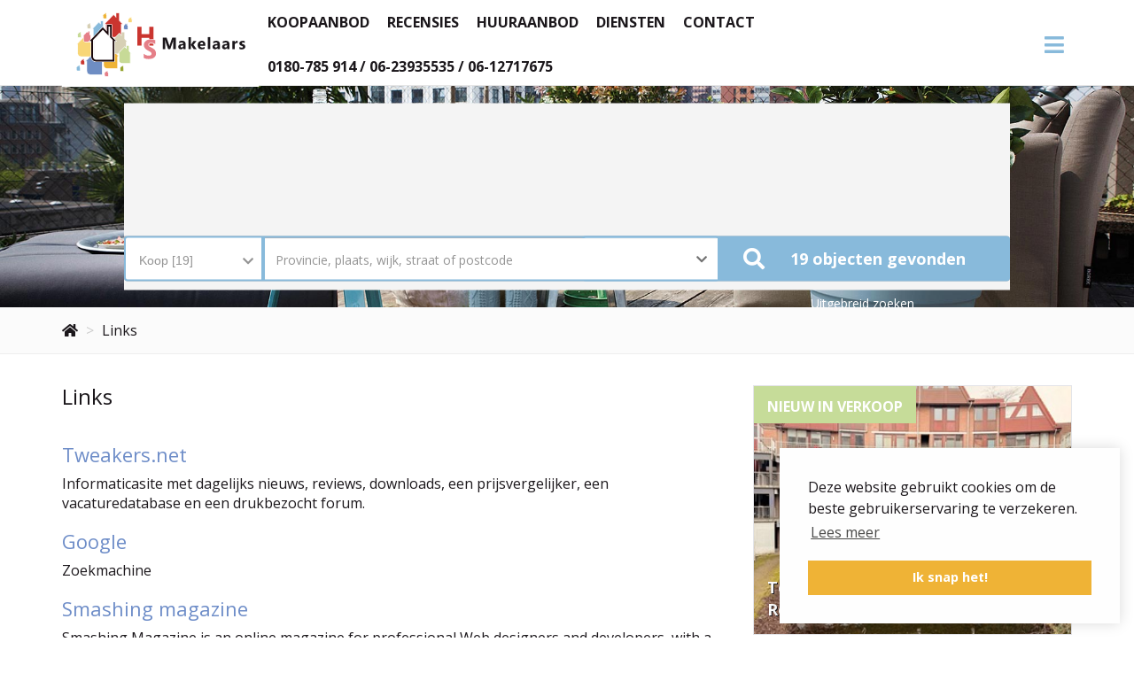

--- FILE ---
content_type: text/html; charset=utf-8
request_url: https://www.hsmakelaars.nl/16-3a20/website-links/links
body_size: 47752
content:


<!DOCTYPE html>
<html prefix="og: http://ogp.me/ns# fb: https://www.facebook.com/2008/fbml#" lang="nl">
<head>
    <meta charset="utf-8" />
    <meta http-equiv="X-UA-Compatible" content="IE=edge" />

<title>Links  | HS makelaars</title>


    <meta property="og:site_name" content="HS makelaars">
<meta property="og:locale" content="nl-NL">

<meta property="og:type" content="website">


<meta property="twitter:card" content="summary_large_image">








            <link rel="alternate" hreflang="en" href="https://www.hsmakelaars.nl/en-gb/16-2d37/website-links/links">
            <link rel="canonical" href="https://www.hsmakelaars.nl/16-3a20/website-links/links" >
                <link rel="alternate" hreflang="x-default" href="https://www.hsmakelaars.nl/16-3a20/website-links/links">
            <link rel="alternate" hreflang="nl" href="https://www.hsmakelaars.nl/16-3a20/website-links/links">

    <meta name="viewport" content="width=device-width, initial-scale=1, maximum-scale=1" /> <!--320-->
    
    <!-- Bootstrap -->
    <link href="/Content/Themes/bootstrap3/css/bootstrap.min.css" rel="stylesheet" type="text/css" />

    <!--[if IE 7]>
        <link href="~/Content/Themes/bootstrap/css/font-awesome-ie7.css" rel="stylesheet" />
    <![endif]-->
    <link rel="stylesheet" type="text/css" href="/cache/head-2831A421D92B2245BEA8CC271C423156D75923C5.css" />
    <script type="text/javascript" src="https://ajax.googleapis.com/ajax/libs/jquery/1.9.1/jquery.min.js"></script>

    

    <link rel="stylesheet" href="//hayweb.blob.core.windows.net/public/9idw86/2-beta/customer.css">
<link rel="shortcut icon" href="//hayweb.blob.core.windows.net/public/9idw86/2-beta/favicon.ico">
    <script src="//hayweb.blob.core.windows.net/public/9idw86/2-beta/customer.js"></script>

    
    


<script>
    function googleAnalyticsTrackEvent(eventCategory, eventAction, eventLabel, eventValue, fieldsObject) {

    }
</script>
</head>
        <body class="continued linkspage page16">



<nav id="main-nav" class="navmenu-fixed-right offcanvas">
    <a class="navbar-logo" href="/" title="HS makelaars">
        <img alt="HS makelaars" class="img-responsive" src="//hayweb.blob.core.windows.net/public/9idw86/2-beta/logo-menu.svg" />
    </a>




<ul id="mainmenu" class="main-menu nav navmenu-nav">
        <li class=" inactive  level-1 type-text">
            <a href="/"  >                
<i class="menuicon fa fa-home"></i> Home
            </a>

        </li>
        <li class=" inactive  level-1 type-text">
            <a href="/woningaanbod/koop"  >                
<i class="menuicon fa fa-money"></i> Koopaanbod
            </a>

        </li>
        <li class=" inactive  level-1 type-text">
            <a href="/woningaanbod/huur"  >                
<i class="menuicon fa fa-key"></i> Huuraanbod
            </a>

        </li>
        <li class=" inactive  level-1 type-text">
            <a href="/30-896c/aanbod-zoeken/zoeken-in-aanbod"  >                
<i class="menuicon fa fa-search"></i> Zoeken in aanbod
            </a>

        </li>
        <li class=" inactive  level-1 type-text">
            <a href="/32-215f/testimonials/woning-verkoop-verhuur-woonaanbod-hs-makelaars-ridderkerk"  >                
<i class="menuicon fa fal fa-truck-couch"></i> Recensies 
            </a>

        </li>
        <li class="dropdown inactive  level-1 type-text">
            <a href="/26-45b1/verkoop"    id="dropdown64" data-toggle="dropdown"   >                
<i class="menuicon fa fa-handshake-o"></i> Diensten
                    <i class="toggleicon fal fa-plus-square"></i>
            </a>

                <ul class="dropdown-menu navmenu-nav menuItem-64" role="menu" aria-labelledby="dropdown64">
                            <li class=" inactive  level-2 type-text">        
            <a href="/26-45b1/verkoop"  >
                Verkoop
            </a>

        </li>
        <li class=" inactive  level-2 type-text">        
            <a href="/2-aaf/verhuur"  >
                Verhuur
            </a>

        </li>
        <li class=" inactive  level-2 type-text">        
            <a href="/34-4842/waardebepaling"  >
                Waardebepaling
            </a>

        </li>
        <li class=" inactive  level-2 type-text">        
            <a href="/35-434e/taxatie"  >
                Taxatie
            </a>

        </li>
        <li class=" inactive  level-2 type-text">        
            <a href="/36-920b/hypotheek"  >
                Hypotheek
            </a>

        </li>

                </ul>
        </li>
        <li class=" inactive  level-1 type-text">
            <a href="/33-2962/nieuws/nieuws"  >                
<i class="menuicon fa fa-info-circle"></i> Nieuws
            </a>

        </li>
        <li class="dropdown inactive  level-1 type-text">
            <a href="/8-bffa/contact/contact"    id="dropdown65" data-toggle="dropdown"   >                
<i class="menuicon fa fa-envelope"></i> Contact
                    <i class="toggleicon fal fa-plus-square"></i>
            </a>

                <ul class="dropdown-menu navmenu-nav menuItem-65" role="menu" aria-labelledby="dropdown65">
                            <li class=" inactive  level-2 type-text">        
            <a href="/8-bffa/contact/contact"  >
                Contactgegevens
            </a>

        </li>
        <li class=" inactive  level-2 type-text">        
            <a href="/9-4845/medewerkers/medewerkers-van-wazzup-real-estate"  >
                Medewerkers
            </a>

        </li>
        <li class=" inactive  level-2 type-text">        
            <a href="/28-e310/over-ons"  >
                Over ons
            </a>

        </li>

                </ul>
        </li>



</ul>
    <div class="widget-lang-picker">
        <div class="dropdown lang-picker">
            <button class="btn btn-default btn-block dropdown-toggle" type="button" id="dropdownMenuButton" data-toggle="dropdown" aria-haspopup="true" aria-expanded="false">
                        <span lang="nl-NL" class="flag-icon flag-icon-nl"></span>
Nederlands                 <span class="sub">(Kies taal)</span> <i class="fa fa-fw fa-chevron-down"></i>
            </button>
            <ul class="dropdown-menu" aria-labelledby="dropdownMenuButton">
                        <li>
                            <a id="lang-picker-en-GB" class="dropdown-item flag  lang-picker" lang="en-GB" href="https://www.hsmakelaars.nl/en-gb/16-2d37/website-links/links">
                                <span class="flag-icon flag-icon-gb"></span>
                                English 
                            </a>
                        </li>
                        <li>
                            <span id="lang-picker-nl-NL" class="dropdown-item flag active  lang-picker" lang="nl-NL">
                                <span class="flag-icon flag-icon-nl"></span>
                                Nederlands 
                            </span>
                        </li>
            </ul>
        </div>
    </div>


    <div id="account-widget">
        <div class="loggedout account-container">
            <a href="/11-d633/gebruiker-login?ReturnUrl=%2f16-3a20%2fwebsite-links%2flinks" class=" btn btn-md btn-default btn-block account-login" data-toggle="modal"><i class="fa fa-lock"></i> Inloggen</a>
            <a href="/20-dcb7/gebruiker-inschrijven?ReturnUrl=%2f16-3a20%2fwebsite-links%2flinks" class="btn btn-md btn-primary btn-block account-create"><i class="fa fa-user-plus"></i> Registreren</a>
        </div>
    </div>

</nav>
<div class="wrapper">
    <header id="header">
        <div class="container">
            <a class="navbar-brand logo" href="/" title="HS makelaars">
                <span class="sr-only">HS makelaars</span>
                <img alt="HS makelaars" class="img-responsive" src="//hayweb.blob.core.windows.net/public/9idw86/2-beta/logo.svg" />
            </a>
            <nav class="navigation">




<ul id="menu-top" class="nav navbar-nav hidden-xs nav navmenu-nav">
        <li class=" inactive  level-1 type-text">
            <a href="/woningaanbod/koop"  >                
 Koopaanbod
            </a>

        </li>
        <li class=" inactive  level-1 type-text">
            <a href="/32-215f/testimonials/woning-verkoop-verhuur-woonaanbod-hs-makelaars-ridderkerk"  >                
 Recensies
            </a>

        </li>
        <li class=" inactive  level-1 type-text">
            <a href="/woningaanbod/huur"  >                
 Huuraanbod
            </a>

        </li>
        <li class="dropdown inactive  level-1 type-text">
            <a href="http&quot;//no.lnk"    id="dropdown56" data-toggle="dropdown"   >                
 Diensten
                    <i class="toggleicon fal fa-plus-square"></i>
            </a>

                <ul class="dropdown-menu navmenu-nav menuItem-56" role="menu" aria-labelledby="dropdown56">
                            <li class=" inactive  level-2 type-text">        
            <a href="/26-45b1/verkoop"  >
                Verkoop
            </a>

        </li>
        <li class=" inactive  level-2 type-text">        
            <a href="/2-aaf/verhuur"  >
                Verhuur
            </a>

        </li>
        <li class=" inactive  level-2 type-text">        
            <a href="/34-4842/waardebepaling"  >
                Waardebepaling
            </a>

        </li>
        <li class=" inactive  level-2 type-text">        
            <a href="/35-434e/taxatie"  >
                Taxatie
            </a>

        </li>
        <li class=" inactive  level-2 type-text">        
            <a href="/36-920b/hypotheek"  >
                Hypotheek
            </a>

        </li>

                </ul>
        </li>
        <li class="dropdown inactive  level-1 type-text">
            <a href="/8-bffa/contact/contact"    id="dropdown43" data-toggle="dropdown"   >                
 Contact
                    <i class="toggleicon fal fa-plus-square"></i>
            </a>

                <ul class="dropdown-menu navmenu-nav menuItem-43" role="menu" aria-labelledby="dropdown43">
                            <li class=" inactive  level-2 type-text">        
            <a href="/8-bffa/contact/contact"  >
                Contactgegevens
            </a>

        </li>
        <li class=" inactive  level-2 type-text">        
            <a href="/9-4845/medewerkers/medewerkers-van-wazzup-real-estate"  >
                Medewerkers
            </a>

        </li>
        <li class=" inactive  level-2 type-text">        
            <a href="/28-e310/over-ons"  >
                Over ons
            </a>

        </li>

                </ul>
        </li>
        <li class=" inactive  level-1 type-text">
            <a href="tel:0612717675"  >                
 0180-785 914 / 06-23935535 / 06-12717675
            </a>

        </li>
        <li class=" inactive  level-1 type-text">
            <a href="https://vbomakelaar.nl" target="blank" >                
 VBO
            </a>

        </li>



</ul>
            </nav>
            <a class="toggle-nav" data-toggle="offcanvas" data-target="#main-nav" data-canvas="body">
                <i class="fa fa-bars"></i>
            </a>
        </div>
    </header>
    <div id="content" class="orderContainer">
        



    <div class="slider-container searchwidgetSlider">
            <div id="slider2" class="carousel slide ">

                <div class="carousel-inner">

                            <div class="lazy item                                              active
" data-bg="url(//hayweb.blob.core.windows.net/public/9idw86/2-beta/slider1.jpg)">
                                <div class="container">
                                    <div class="carousel-caption">
                                                                                    <div class="sliderDesc"><a href="/woningaanbod/koop" class="btn btn-primary btn-lg"><i class="fal fa-sign"></i> Verkoopaanbod</a> <a href="/woningaanbod/huur" class="btn btn-primary btn-lg"><i class="fal fa-dolly"></i> Verhuuraanbod</a> <a href="/32-6de8/testimonials/recent-verkocht-woonaanbod-van-hs-makelaars" class="btn btn-info btn-lg"><i class="fal fa-truck-couch"></i> Recent verkocht</a> 

</div>
                                    </div>
                                </div>
                            </div>
                </div>

            </div>

        <section class="quicksearch">
    <h3 class="outline">Snel zoeken</h3>
    
<div class="row">
    <form class="col-xs-12 col-sm-12 col-md-12 col-lg-12" role="form" id="object-search" action="/woningaanbod/koop" method="GET">
        <input id="Query_QueryString" name="Query.QueryString" type="hidden" value="forsaleorrent=0|take=10" />
<input id="Query_LocationOfInterest" name="Query.LocationOfInterest" type="hidden" value="" />
<input id="PropertyTypeId" name="PropertyTypeId" type="hidden" value="0" />
<input id="Query_ForSaleOrRent" name="Query.ForSaleOrRent" type="hidden" value="FOR_SALE" />
        <input data-val="true" data-val-required="The SearchUsingWidget field is required." id="SearchUsingWidget" name="SearchUsingWidget" type="hidden" value="True" />
        <ul class="nav nav-tabs notabs tabCount-1" id="realestateSearchTabs">
                <li>
                    <a href="#tabs-0" class="support-color-hover tab" data-toggle="tab" title="Wonen">
                        Wonen
                    </a>
                </li>
                                                        </ul>
        <div class="tab-content">
                <div class="tab-pane" id="tabs-0">
                    <div class="query-place-holder"></div>
                </div>
                                            </div>
    </form>
</div>
    <script>
    var locationTypeAdminAreaLevel1 = "AdminAreaLevel1";
    var locationTypeAdminAreaLevel2 = "AdminAreaLevel2";
    var locationTypeLocality = "Locality";
    var locationTypeSublocality = "Sublocality";
    var locationTypeStreet = "Street";
    var totalPropertyCount = 19;
    var propertyTypes = ['Residential','Commercial','Agricultural','Investment','Unspecified'];

    $(function() {
        var favConfig = {
            isAuthenticated: false
        };
        Favorites.Init(favConfig);

        //code below executed on document.ready, because it requires resources which are loaded in the footer bundle

        Search.SearchTabChangedCallback = function(tabIndex){
            $(".quicksearch select").selectBoxIt({ copyClasses: 'container', autoWidth: false, theme: "bootstrap" });
            Search.ExecuteSearch();
        };

        $('#SelectSearchType').on('change', function (e) {
            var tabName = $(this).val();
            var tabIndex = tabName.substring(tabName.indexOf('-') + 1);
            Search.SetTab(tabIndex, tabName);
        });

        $('#SelectSearchType').change();
        $("#realestateSearchTabs").on("show.bs.tab", function (e) {
            $(".tab-content").addClass('loader');
            var tabName = $(e.target).attr('href').substring(1);
            var tabIndex = tabName.substring(tabName.indexOf('-') + 1);
            Search.SetTab(tabIndex, tabName);
        });

        if ($("#realestateSearchTabs").length) {
            //select tab for initial property type
            $('#realestateSearchTabs a[href="#tabs-' + $("#PropertyTypeId").val() + '"]').tab('show');
        } else {
            Search.Init(false, false);
        }
        Search.AttachImageCycle();


    });
</script>
</section>

    </div>

<div class="breadcrumb-wrapper">
    <div class="container">
<nav aria-label="breadcrumb" role="navigation">

    <ol class="breadcrumb" itemscope="itemscope" itemtype="https://schema.org/BreadcrumbList">

            <li class="breadcrumbs-level breadcrumbs-home" itemprop="itemListElement" itemscope="itemscope" itemtype="https://schema.org/ListItem" >
                    <a href="/" itemprop="item" typeof="WebPage">
                        <span>
                            <i class="fa fa-home"></i>
                        </span>
                        <meta itemprop="name" content="Home" />
                    </a>
                    <meta itemprop="position" content="1" />
            </li>
            <li class="breadcrumbs-level active" itemprop="itemListElement" itemscope="itemscope" itemtype="https://schema.org/ListItem" aria-current=&quot;page&quot;>
                        <a href="/16-3a20/website-links/links" itemprop="item" typeof="WebPage">
                            <span itemprop="name">Links</span>
                        </a>
                        <meta itemprop="position" content="2" />
            </li>
    </ol>
</nav>
    </div>
</div>
<div class="text-wrapper clearfix">
    <div class="container">
        <div class="row">
                <div class="text-content col-sm-7 col-md-8">
                    

<section class="text linkspage">
    <div class="main-article">    <h1 class="article-title">Links</h1>
</div>
            <article>
                <h3><a target="_blank" href="http://tweakers.net">Tweakers.net</a></h3>                
                <p class="description">Informaticasite met dagelijks nieuws, reviews, downloads, een prijsvergelijker, een vacaturedatabase en een drukbezocht forum.</p>
            </article>
            <article>
                <h3><a target="_blank" href="http://www.google.nl">Google</a></h3>                
                <p class="description">Zoekmachine</p>
            </article>
            <article>
                <h3><a target="_blank" href="http://www.smashingmagazine.com">Smashing magazine</a></h3>                
                <p class="description">Smashing Magazine is an online magazine for professional Web designers and developers, with a focus on useful techniques, best practices and valuable information.</p>
            </article>
</section>
                </div>
                <aside class="sidebar col-sm-5 col-md-4">
                                                                                                                                            
                            <div id="specials">

        <h2 class="outline">Uitgelicht</h2>
        <div class="row nopadding">
            <div class="objectcontainer col-xs-12">
                <div class="object  ">
                    <span class="isfavorite fav-icon favorite-indicator">
                        <i class="fa fa-heart"></i>
                    </span>
                    <div class="row">
                        <div class="imagecontainer col-xs-12 col-md-4">
                            <div class="sys-image-container">
                                <a class="sys-property-link" href="/woningaanbod/koop/rotterdam/stroveer/234" title="Te koop: Stroveer 234, 3032GA Rotterdam">
                                    <div class="inner">
                                            <div class="object_image" style="background-image: url('https://haywebattachments.blob.core.windows.net/public/1920/3972608/123440891/$m/gebruiken jan 2026.jpg')"></div>
                                                                                    <span class="object_status new_forsale">Nieuw in verkoop</span>
                                                                            </div>
                                </a>  
                            </div>
                            <div class="obj_address_container">
                                    <span class="obj_address">Te koop: Stroveer 234, 3032GA Rotterdam</span>
                                                            </div>
                        </div>
                        <div class="datacontainer">
                            <a class="make-favorite object-favorite " id="object-favorite-3972608" data-property-id="3972608" data-property-address="Te koop: Stroveer 234, 3032GA Rotterdam" href="#" data-toggle="tooltip" data-trigger="hover" data-placement="right" title="Als favoriet opslaan">
                                <span class="favorite fav-icon">
                                    <i class="fa fa-heart-o"></i>
                                </span>
                            </a>
                            <a href="/woningaanbod/koop/rotterdam/stroveer/234" class="object_data_container">
                                <div class="object_data">
                                    <div class="obj_address_container">
                                            <h2 class="obj_address">Te koop: Stroveer 234, 3032GA Rotterdam</h2>
                                                                            </div>
                                        <span class="obj_type_price">
                                            <span class="obj_price">€ 389.000,- k.k.</span>
                                        </span>

                                </div>
                            </a>
                            <div class="object_options">
                                <div class="object_type">
appartement, galerijflat, appartement                                </div>
                                <div class="options">
                                        <span class="object_bed_rooms" data-toggle="tooltip" data-trigger="hover" data-placement="top" title="Slaapkamers">
                                            <i class=" fa fa-bed"></i> 2
                                        </span>
                                                                            <span class="object_bed_rooms" data-toggle="tooltip" data-trigger="hover" data-placement="top" title="Woonoppervlakte">
                                            <i class=" fa fa-arrows-alt"></i> 96 m&#178;
                                        </span>
                                                                            <span class="photos" data-toggle="tooltip" data-trigger="hover" data-placement="top" title="Foto&#39;s">
                                            <i class="fa fa-photo"></i> 3
                                        </span>
                                                                                                            
                                </div>
                            </div>
                        </div>
                        
                    </div>
                </div>
            </div>
            <div class="objectcontainer col-xs-12">
                <div class="object  ">
                    <span class="isfavorite fav-icon favorite-indicator">
                        <i class="fa fa-heart"></i>
                    </span>
                    <div class="row">
                        <div class="imagecontainer col-xs-12 col-md-4">
                            <div class="sys-image-container">
                                <a class="sys-property-link" href="/woningaanbod/koop/ridderkerk/ringdijk/38-a" title="Te koop: Ringdijk 38A, 2981EW Ridderkerk">
                                    <div class="inner">
                                            <div class="object_image" style="background-image: url('https://haywebattachments.blob.core.windows.net/public/1920/3971324/123392316/$m/ringdijk38a2981ewridderkerknl-01.jpg')"></div>
                                                                                    <span class="object_status new_forsale">Nieuw in verkoop</span>
                                                                            </div>
                                </a>  
                            </div>
                            <div class="obj_address_container">
                                    <span class="obj_address">Te koop: Ringdijk 38A, 2981EW Ridderkerk</span>
                                                            </div>
                        </div>
                        <div class="datacontainer">
                            <a class="make-favorite object-favorite " id="object-favorite-3971324" data-property-id="3971324" data-property-address="Te koop: Ringdijk 38A, 2981EW Ridderkerk" href="#" data-toggle="tooltip" data-trigger="hover" data-placement="right" title="Als favoriet opslaan">
                                <span class="favorite fav-icon">
                                    <i class="fa fa-heart-o"></i>
                                </span>
                            </a>
                            <a href="/woningaanbod/koop/ridderkerk/ringdijk/38-a" class="object_data_container">
                                <div class="object_data">
                                    <div class="obj_address_container">
                                            <h2 class="obj_address">Te koop: Ringdijk 38A, 2981EW Ridderkerk</h2>
                                                                            </div>
                                        <span class="obj_type_price">
                                            <span class="obj_price">€ 699.000,- k.k.</span>
                                        </span>

                                </div>
                            </a>
                            <div class="object_options">
                                <div class="object_type">
woonhuis, eengezinswoning, geschakelde woning, dijkwoning                                </div>
                                <div class="options">
                                        <span class="object_bed_rooms" data-toggle="tooltip" data-trigger="hover" data-placement="top" title="Slaapkamers">
                                            <i class=" fa fa-bed"></i> 2
                                        </span>
                                                                            <span class="object_bed_rooms" data-toggle="tooltip" data-trigger="hover" data-placement="top" title="Woonoppervlakte">
                                            <i class=" fa fa-arrows-alt"></i> 140 m&#178;
                                        </span>
                                                                            <span class="photos" data-toggle="tooltip" data-trigger="hover" data-placement="top" title="Foto&#39;s">
                                            <i class="fa fa-photo"></i> 3
                                        </span>
                                                                                                                                                    <span class="other" data-toggle="tooltip" data-trigger="hover" data-placement="top" title="Plattegronden">
                                            <i class="fa fa-map"></i> 5
                                        </span>

                                </div>
                            </div>
                        </div>
                        
                    </div>
                </div>
            </div>

        </div>

                            </div>
                </aside>
        </div>
    </div>
</div>

    </div>
    <footer id="footer">
        <div class="primary-footer">
            <div class="backgroundImage"></div>
            <div class="container">
                <div class="row">
                    <div class="col-sm-3">
                                <div class="widget profile">
                                    <h2>Mijn profiel</h2>
                                    <p>Met een eigen account kun je panden volgen, opslaan als favoriet, je zoekprofiel opslaan en jouw eigen notities bij een huis maken.</p>
                                    <a class="btn btn-block btn-default register" href="/20-dcb7/gebruiker-inschrijven?ReturnUrl=%2f16-3a20%2fwebsite-links%2flinks">Nog geen account?</a>
                                </div>
                    </div>
                    <div class="col-sm-3">
                        
                        <div class="widget footermenu">
                            <h2>Menu</h2>




<ul id="menu-footer" class=" nav navmenu-nav">
        <li class=" inactive  level-1 type-text">
            <a href="/"  >                
 Home
            </a>

        </li>
        <li class=" inactive  level-1 type-text">
            <a href="/8-bffa/contact/contact"  >                
 Contact
            </a>

        </li>
        <li class=" inactive  level-1 type-text">
            <a href="/21-9232/sitemap/sitemap"  >                
 Sitemap
            </a>

        </li>
        <li class=" inactive  level-1 type-text">
            <a href="//hayweb.blob.core.windows.net/public/9idw86/1/Algemene_voorwaarden_House_Select.pdf" target="blank" >                
 Algemene Voorwaarden
            </a>

        </li>
        <li class=" inactive  level-1 type-text">
            <a href="/29-c828/cookie-statement"  >                
 Cookie statement
            </a>

        </li>
        <li class=" inactive  level-1 type-text">
            <a href="/31-7b04/privacyverklaring"  >                
 Privacyverklaring
            </a>

        </li>



</ul>
                        </div>
                    </div>
                        <div class="col-sm-3">
    <aside class="widget news">
        <h2>Laatste nieuws</h2>
        <div class="content">
                <div class="item" itemscope="itemscope" itemtype="https://schema.org/NewsArticle">
                    <meta itemscope="itemscope" itemprop="mainEntityOfPage" itemType="https://schema.org/WebPage" itemid="https://www.hsmakelaars.nl" />                    
                        <meta itemprop="url" content="https://vastgoednederland.nl/vastgoed-nederland-schijnbiedlogboeken-ondermijnen-transparantie-voor-woningkopers/" />
                    <a class="title" href="https://vastgoednederland.nl/vastgoed-nederland-schijnbiedlogboeken-ondermijnen-transparantie-voor-woningkopers/" target="_blank" rel='noreferrer'>
                        <h3>
                            <i class='fa fa-external-link-square'></i>
                            <span itemprop="headline">Vastgoed Nederland: Schijnbiedlogboeken ondermijnen transparantie voor woningkopers</span>
                        </h3>
                    </a>
                    <span class="datePublished">18-12-2025</span>
                    <div itemprop="author" itemscope="itemscope" itemtype="https://schema.org/Organization">
                        <meta itemprop="name" content="HS makelaars" />                        
                            <meta itemprop="url" content="https://vastgoednederland.nl/vastgoed-nederland-schijnbiedlogboeken-ondermijnen-transparantie-voor-woningkopers/" />
                    </div>
                                            <div itemprop="image" itemscope="itemscope" itemtype="https://schema.org/ImageObject">
                            <meta itemprop="url" content="https://hayweb.blob.core.windows.net/public/9idw86/2-beta/publisher_logo.jpg" />
                        </div>
                    <div itemprop="publisher" itemscope="itemscope" itemtype="https://schema.org/Organization">
                        <div itemprop="logo" itemscope="itemscope" itemtype="https://schema.org/ImageObject">
                            <meta itemprop="url" content="https://hayweb.blob.core.windows.net/public/9idw86/2-beta/publisher_logo.jpg" />
                            <meta itemprop="height" content="400" />
                            <meta itemprop="width" content="100" />
                        </div>
                        <meta itemprop="name" content="HS makelaars" />
                    </div>
                    <meta itemprop="datePublished" content="18-12-2025" />
                    <meta itemprop="dateModified" content="18-12-2025" />
                </div>
                <div class="item" itemscope="itemscope" itemtype="https://schema.org/NewsArticle">
                    <meta itemscope="itemscope" itemprop="mainEntityOfPage" itemType="https://schema.org/WebPage" itemid="https://www.hsmakelaars.nl" />                    
                        <meta itemprop="url" content="https://vastgoednederland.nl/lidmaatschapsvoordelen/" />
                    <a class="title" href="https://vastgoednederland.nl/lidmaatschapsvoordelen/" target="_blank" rel='noreferrer'>
                        <h3>
                            <i class='fa fa-external-link-square'></i>
                            <span itemprop="headline">Lidmaatschapsvoordelen</span>
                        </h3>
                    </a>
                    <span class="datePublished">18-12-2025</span>
                    <div itemprop="author" itemscope="itemscope" itemtype="https://schema.org/Organization">
                        <meta itemprop="name" content="HS makelaars" />                        
                            <meta itemprop="url" content="https://vastgoednederland.nl/lidmaatschapsvoordelen/" />
                    </div>
                                            <div itemprop="image" itemscope="itemscope" itemtype="https://schema.org/ImageObject">
                            <meta itemprop="url" content="https://hayweb.blob.core.windows.net/public/9idw86/2-beta/publisher_logo.jpg" />
                        </div>
                    <div itemprop="publisher" itemscope="itemscope" itemtype="https://schema.org/Organization">
                        <div itemprop="logo" itemscope="itemscope" itemtype="https://schema.org/ImageObject">
                            <meta itemprop="url" content="https://hayweb.blob.core.windows.net/public/9idw86/2-beta/publisher_logo.jpg" />
                            <meta itemprop="height" content="400" />
                            <meta itemprop="width" content="100" />
                        </div>
                        <meta itemprop="name" content="HS makelaars" />
                    </div>
                    <meta itemprop="datePublished" content="18-12-2025" />
                    <meta itemprop="dateModified" content="18-12-2025" />
                </div>
                <div class="item" itemscope="itemscope" itemtype="https://schema.org/NewsArticle">
                    <meta itemscope="itemscope" itemprop="mainEntityOfPage" itemType="https://schema.org/WebPage" itemid="https://www.hsmakelaars.nl" />                    
                        <meta itemprop="url" content="https://vastgoednederland.nl/brussel-komt-met-uitgebreid-plan-om-woningnood-in-europa-aan-te-pakken/" />
                    <a class="title" href="https://vastgoednederland.nl/brussel-komt-met-uitgebreid-plan-om-woningnood-in-europa-aan-te-pakken/" target="_blank" rel='noreferrer'>
                        <h3>
                            <i class='fa fa-external-link-square'></i>
                            <span itemprop="headline">Brussel komt met uitgebreid plan om woningnood in Europa aan te pakken</span>
                        </h3>
                    </a>
                    <span class="datePublished">17-12-2025</span>
                    <div itemprop="author" itemscope="itemscope" itemtype="https://schema.org/Organization">
                        <meta itemprop="name" content="HS makelaars" />                        
                            <meta itemprop="url" content="https://vastgoednederland.nl/brussel-komt-met-uitgebreid-plan-om-woningnood-in-europa-aan-te-pakken/" />
                    </div>
                                            <div itemprop="image" itemscope="itemscope" itemtype="https://schema.org/ImageObject">
                            <meta itemprop="url" content="https://hayweb.blob.core.windows.net/public/9idw86/2-beta/publisher_logo.jpg" />
                        </div>
                    <div itemprop="publisher" itemscope="itemscope" itemtype="https://schema.org/Organization">
                        <div itemprop="logo" itemscope="itemscope" itemtype="https://schema.org/ImageObject">
                            <meta itemprop="url" content="https://hayweb.blob.core.windows.net/public/9idw86/2-beta/publisher_logo.jpg" />
                            <meta itemprop="height" content="400" />
                            <meta itemprop="width" content="100" />
                        </div>
                        <meta itemprop="name" content="HS makelaars" />
                    </div>
                    <meta itemprop="datePublished" content="17-12-2025" />
                    <meta itemprop="dateModified" content="17-12-2025" />
                </div>
        </div>
    </aside>

                        </div>
                    <div class="col-sm-3">
<aside class="widget company">
    <h2 class="title">Contact</h2>
    <div itemscope="itemscope" itemtype="https://schema.org/Organization">        
        <span itemprop="image" itemscope="itemscope" itemtype="https://schema.org/ImageObject">
            <meta itemprop="url" content="https://hayweb.blob.core.windows.net/public/9idw86/2-beta/logo.png" />
        </span>
            <span class="company Name" itemprop="name">HS makelaars</span>
        <address itemprop="address" itemscope="itemscope" itemtype="https://schema.org/PostalAddress">
                <span class="company Address" itemprop="streetAddress">Sint Jorisstraat 13</span>
                            <span class="company Postalcode" itemprop="postalCode">2981 GA</span>
                            <span class="company City" itemprop="addressLocality">Ridderkerk</span>
                                        <span class="company Country" itemprop="addressCountry">Nederland</span>
        </address>
            <span class="company TelephoneNumber clearfix">
                <span class="title">Telefoon:</span>
                <a itemprop="telephone" content="0180-785914/06-23935535/06-12717675" href="tel:0180-785914/06-23935535/06-12717675">0180-785 914 / 06-23935535 / 06-12717675</a>
            </span>
                            <span class="company EmailAddress clearfix">
                <span class="title">E-mail:</span>
                <span itemprop="email"><a class="obfuscated-mail-address" style="display: none" href="#">vasb#ufznxrynnef.ay</a></span>
            </span>
    </div>
    <a href="/8-75d3/contact" class="btn btn-default btn-block">Neem contact met ons op</a>
</aside>
                    </div>
                </div>
            </div>
        </div>
        <div class="secondary-footer">
            <div class="container">
                        <div id="branchelogos">
<div class="widget branche-logos owl-carousel">
            <div class="item">
                <a href="https://www.vastgoednederland.nl/" target="_blank"  rel="noreferrer">
                    <img src="//hayweb.blob.core.windows.net/public/00_branchelogos/SVG/vastgoedned.svg" title="Vastgoed Nederland" alt="Vastgoed Nederland" loading="lazy" />
                </a>
            </div>
            <div class="item">
                <a href="http://www.cepi.eu/index.php?hl=en" target="_blank"  rel="noreferrer">
                    <img src="https://hayweb.blob.core.windows.net/public/00_branchelogos/MCCEpi.jpg" title="MCEPI" alt="MCEPI" loading="lazy" />
                </a>
            </div>
            <div class="item">
                <a href="https://www.scvm.nl/" target="_blank"  rel="noreferrer">
                    <img src="https://hayweb.blob.core.windows.net/public/00_branchelogos/SCVM/scvm.svg" title="SCVM" alt="SCVM" loading="lazy" />
                </a>
            </div>
            <div class="item">
                <a href="https://eerlijkbieden.nl" target="_blank"  rel="noreferrer">
                    <img src="https://hayweb.blob.core.windows.net/public/00_branchelogos/eerlijkbieden/eerlijkbieden.svg" title="Eerlijk Bieden" alt="Eerlijk Bieden" loading="lazy" />
                </a>
            </div>
</div>
                        </div>
                <section id="socialIcons">
    <h2 class="outline">Social</h2>
    <div class="widget social" itemscope="itemscope" itemtype="https://schema.org/Organization">
            <a href="https://www.facebook.com/HSMakelaars-297896197499615/?modal=admin_todo_tour" target="_blank" class="social_facebook" itemprop="sameAs" rel="noreferrer">
                <i class="fab fa-facebook-f"></i><h3 class="delta">Vind ons leuk op Facebook</h3>
            </a>
                    <a href="https://twitter.com/HouseSelectNL" target="_blank" class="social_twitter" itemprop="sameAs" rel="noreferrer">
                <i class="fab  fa-x-twitter"></i><h3 class="delta">Volg ons op Twitter</h3>
            </a>
                    <a href="https://www.linkedin.com/company/house-select-holland/" target="_blank" class="social_linkedin" itemprop="sameAs" rel="noreferrer">
                <i class="fab fa-linkedin-in"></i><h3 class="delta">LinkedIn webpagina</h3>
            </a>
                            </div>
</section> 

            </div>
        </div>
    </footer>
</div>


        <div class="modal fade bs-modal-sm" id="login-popup" tabindex="-1" role="dialog" aria-labelledby="myModalLabel" aria-hidden="true">
            <form class="form popup" id="members-login-popup-form" method="post" action="/">
                <div class="modal-dialog modal-sm">
                    <div class="modal-content">
                        <div class="modal-header">
                            <span class="modal-title" id="myModalLabel">Log in op je account</span>
                            <button type="button" class="close" data-dismiss="modal" aria-hidden="true">×</button>
                        </div>
                        <div class="modal-body">
                            <div id="members-login-error" style="display:none;"></div>
                            <input name="__RequestVerificationToken" type="hidden" value="lXgYbK_XZUo3BOL0NtcY5oaIWLXRr6Ek8miQ5S3OWUnSNzhgd_mDAxdWfnxhtOEMroray7g-awGq0tWMuhpCciIaFPvlyq8_DmRY7-L6j1A1" />
                            

                            <div class="form-group">
                                <label for="LoginName">E-mailadres</label>
                                <div class="input-group">
                                    <span class="input-group-addon input-group-prepend">
                                        <span class="input-group-text">
                                            <i class="fa fa-fw fa-at"></i>
                                        </span>
                                    </span>
                                    <input autocomplete="username" class="form-control sys-check-enter" data-val="true" data-val-required="Dit is een verplicht veld." id="LoginName" name="LoginName" placeholder="E-mail" tabindex="1" type="email" value="" />
                                </div>
                                <span class="field-validation-valid" data-valmsg-for="LoginName" data-valmsg-replace="true"></span>
                            </div>
                            <div class="form-group">
                                <label for="Password">Wachtwoord</label>
                                <a class="cantremember pull-right" href="/11-4431/gebruiker-wachtwoord-vergeten">Vergeten?</a>
                                <div class="input-group">
                                    <span class="input-group-addon input-group-prepend">
                                        <span class="input-group-text">
                                            <i class="fa fa-fw fa-lock"></i>
                                        </span>
                                    </span>
                                    <input autocomplete="current-password" class="form-control sys-check-enter" data-val="true" data-val-required="Dit is een verplicht veld." id="Password" name="Password" placeholder="Wachtwoord" tabindex="2" type="password" />
                                </div>
                                <span class="field-validation-valid" data-valmsg-for="Password" data-valmsg-replace="true"></span>
                            </div>
                            <div class="checkbox">
                                <span class="overwrite-label">
                                    <input checked="checked" class="data-val-ignore" data-val="true" data-val-required="The Ingelogd blijven? field is required." id="RememberMe" name="RememberMe" tabindex="3" type="checkbox" value="true" /><input name="RememberMe" type="hidden" value="false" />
                                    <label for="RememberMe">Ingelogd blijven?</label>
                                </span>
                            </div>
                            <input id="ReturnUrl" name="ReturnUrl" type="hidden" value="" />
                        </div>
                        <div class="modal-footer">
                            <button class="btn btn-primary btn-block sys-login-button" tabindex="4" id="members-profile-login-button">Inloggen</button>
                            <a class="btn btn-link btn-block account-create" href="/20-dcb7/gebruiker-inschrijven?ReturnUrl=%2f16-3a20%2fwebsite-links%2flinks">Nog geen account?</a>
                        </div>
                    </div>
                </div>
            </form>
        </div>

<div id="dialog" title="" style="display: none">
    <p>
        
        <span id="dialog-content"></span>
    </p>
</div>



<script type="text/javascript" src="/0-b52b/web-constanten"></script>


<script src="//api.mapbox.com/mapbox-gl-js/v0.50.0/mapbox-gl.js"></script><link href="//api.mapbox.com/mapbox-gl-js/v0.50.0/mapbox-gl.css" rel="stylesheet" /><script type="text/javascript" src="//maps.googleapis.com/maps/api/js?key=AIzaSyDCuBcvsiCZYe5tpkWmd9Sj58xHlZqcbSA&amp;v=3.exp&amp;libraries=places&amp;language=nl&amp;callback=Function.prototype" ></script>
<script type="text/javascript" src="https://www.google.com/recaptcha/api.js?render=explicit" async="async" defer="defer"></script>

<script type="text/javascript" src="/cache/footer-nl-nl-E22CE3FDB73526CD81C766F0DB69011C259D9774.js"></script>







<!-- CUSTOM SITE SCRIPT --><link rel="stylesheet" type="text/css" href="//cdnjs.cloudflare.com/ajax/libs/cookieconsent2/3.1.0/cookieconsent.min.css" />
<script src="//cdnjs.cloudflare.com/ajax/libs/cookieconsent2/3.1.0/cookieconsent.min.js"></script>
<script>
window.addEventListener("load", function(){
window.cookieconsent.initialise({
  "palette": {
    "popup": {
      "background": "#fefefe",
      "text": "#1d1d1b"
    },
    "button": {
      "background": "#efb336",
      "text": "#ffffff"
    }
  },
  "position": "bottom-right",
  "content": {
    "message": "Deze website gebruikt cookies om de beste gebruikerservaring te verzekeren.",
    "dismiss": "Ik snap het!",
    "link": "Lees meer",
    "href": "/29-c828/cookie-statement"
  }
})});
</script><!-- /CUSTOM SITE SCRIPT -->



</body>
</html>

--- FILE ---
content_type: text/html; charset=utf-8
request_url: https://www.hsmakelaars.nl/30-f2ac/aanbod-zoeken
body_size: 4976
content:
<div id="query">
    <div class="row">
        <div class="query-for-sale-or-rent">
            <div class="col-xs-12 col-sm-4 col-md-2 qs-nopadding-right">
                <div class="form-group">
                        <select id="sys-for-sale-or-rent" class="form-control">
            <option value="FOR_SALE"   selected="selected"  >Koop [19]</option>
            <option value="FOR_RENT" >Huur [2]</option>

    </select>

                </div>
            </div>
        </div>
        <div class="query-object-location">
            <div class="col-xs-12 col-sm-8 col-md-6 qs-nopadding">
                <div class="form-group">
                    <input class="sys-location" id="sys-location" name="Query.LocationOfInterest" type="text" value="" />
                    <div class="sys-search-radius"><select data-val="true" data-val-number="The field SearchRadiusInKilometers must be a number." id="Query_SearchRadiusInKilometers" name="Query.SearchRadiusInKilometers"><option selected="selected" value="0">+ 0 km</option>
<option value="1">+ 1 km</option>
<option value="2">+ 2 km</option>
<option value="5">+ 5 km</option>
<option value="10">+ 10 km</option>
<option value="15">+ 15 km</option>
</select></div>
                </div>
            </div>
        </div>
                    <div class="query-object-price">
                <div class="col-xs-12">
                    <select class="form-control sys-min-price-range " data-val="true" data-val-number="The field MinPrice must be a number." id="Query_PriceRange_MinPrice" name="Query.PriceRange.MinPrice"><option selected="selected" value="0">€ 0</option>
<option value="50000">€ 50.000</option>
<option value="75000">€ 75.000</option>
<option value="100000">€ 100.000</option>
<option value="125000">€ 125.000</option>
<option value="150000">€ 150.000</option>
<option value="175000">€ 175.000</option>
<option value="200000">€ 200.000</option>
<option value="225000">€ 225.000</option>
<option value="250000">€ 250.000</option>
<option value="275000">€ 275.000</option>
<option value="300000">€ 300.000</option>
<option value="325000">€ 325.000</option>
<option value="350000">€ 350.000</option>
<option value="375000">€ 375.000</option>
<option value="400000">€ 400.000</option>
<option value="450000">€ 450.000</option>
<option value="500000">€ 500.000</option>
<option value="550000">€ 550.000</option>
<option value="600000">€ 600.000</option>
<option value="650000">€ 650.000</option>
<option value="700000">€ 700.000</option>
<option value="750000">€ 750.000</option>
<option value="800000">€ 800.000</option>
<option value="900000">€ 900.000</option>
<option value="1000000">€ 1.000.000</option>
<option value="1250000">€ 1.250.000</option>
<option value="1500000">€ 1.500.000</option>
<option value="2000000">€ 2.000.000</option>
</select>
                    <select class="form-control sys-max-price-range " data-val="true" data-val-number="The field MaxPrice must be a number." id="Query_PriceRange_MaxPrice" name="Query.PriceRange.MaxPrice"><option value="50000">€ 50.000</option>
<option value="75000">€ 75.000</option>
<option value="100000">€ 100.000</option>
<option value="125000">€ 125.000</option>
<option value="150000">€ 150.000</option>
<option value="175000">€ 175.000</option>
<option value="200000">€ 200.000</option>
<option value="225000">€ 225.000</option>
<option value="250000">€ 250.000</option>
<option value="275000">€ 275.000</option>
<option value="300000">€ 300.000</option>
<option value="325000">€ 325.000</option>
<option value="350000">€ 350.000</option>
<option value="375000">€ 375.000</option>
<option value="400000">€ 400.000</option>
<option value="450000">€ 450.000</option>
<option value="500000">€ 500.000</option>
<option value="550000">€ 550.000</option>
<option value="600000">€ 600.000</option>
<option value="650000">€ 650.000</option>
<option value="700000">€ 700.000</option>
<option value="750000">€ 750.000</option>
<option value="800000">€ 800.000</option>
<option value="900000">€ 900.000</option>
<option value="1000000">€ 1.000.000</option>
<option value="1250000">€ 1.250.000</option>
<option value="1500000">€ 1.500.000</option>
<option value="2000000">€ 2.000.000</option>
<option selected="selected" value="">Geen maximum</option>
</select>
                    <div id="price-range-slider"></div>
                    <div id="price-range-from"></div>
                    <div id="price-range-to"></div>
                </div>
            </div>
        <div class="search-commands col-xs-12 col-md-4">
            
    <i class="fa fa-search"></i><input class="sys-execute-search btn btn-block btn-md btn-primary" id="btnSearch" type="submit" name="Zoeken" value="19 objecten gevonden"  />   

        </div>
    </div>
    <div class="row">
        <div class="search-commands-extra col-md-push-8 col-xs-12 col-md-4">
            <a href="/30-f2ac/aanbod-zoeken" class="btn btn-link advancedsearch">Uitgebreid zoeken</a>
        </div>
    </div>
</div>


--- FILE ---
content_type: text/css
request_url: https://hayweb.blob.core.windows.net/public/9idw86/2-beta/customer.css
body_size: 34431
content:
@import "https://fonts.googleapis.com/css?family=Open+Sans:400,400i,700";body{font-family:Open Sans,sans-serif;font-size:16px}body,h1{color:#1b171b}h1 span{color:#88badb}h2{color:#1b171b;font-size:24px}h2 span{color:#88badb}h3{color:#1b171b;font-size:22px}h3 span{color:#88badb}h4{color:#1b171b;font-size:20px}h4 span{color:#88badb}h5{color:#1b171b;font-size:18px}h5 span{color:#88badb}h6{color:#1b171b;font-size:16px}h6 span{color:#88badb}a{color:#6e8dc8}a:hover{color:#4970ba}::-moz-selection{background:#6e8dc8;color:#fff}::selection{background:#6e8dc8;color:#fff}.brokerage .icons-home a{background-color:#f3f3f3;color:#1b171b}.brokerage .icons-home a i{color:#eeb336}.brokerage .icons-home a:hover{background:#f3f1f3}.owl-theme .owl-controls .owl-nav [class*=owl-]{background:#d6d6d6;color:#fff}.owl-theme .owl-controls .owl-nav [class*=owl-]:hover{background:#869791;color:#fff}.btn{background-image:none;border-radius:7px;cursor:pointer;display:inline-block;font-weight:700;margin-bottom:0;padding:8px 18px;text-align:center;vertical-align:middle;white-space:nowrap}.btn.disabled,.btn[disabled],fieldset[disabled] .btn{cursor:not-allowed;pointer-events:none}.tallinn .btn-skin-default{background-color:#f7f7f7;border-color:#e3e3e3;border-width:1px;color:#3e3e3e}.open .tallinn .btn-skin-default.dropdown-toggle,.tallinn .btn-skin-default.active,.tallinn .btn-skin-default.active:hover,.tallinn .btn-skin-default.focus,.tallinn .btn-skin-default.focus:active,.tallinn .btn-skin-default:active,.tallinn .btn-skin-default:active:hover,.tallinn .btn-skin-default:focus,.tallinn .btn-skin-default:focus:active,.tallinn .btn-skin-default:hover{background-color:#e3e3e3;border-color:#c4c4c4;color:#3e3e3e}.open .tallinn .btn-skin-default.dropdown-toggle,.tallinn .btn-skin-default.active,.tallinn .btn-skin-default:active{background-image:none}.tallinn .btn-skin-default.disabled,.tallinn .btn-skin-default.disabled.active,.tallinn .btn-skin-default.disabled.focus,.tallinn .btn-skin-default.disabled:active,.tallinn .btn-skin-default.disabled:focus,.tallinn .btn-skin-default.disabled:hover,.tallinn .btn-skin-default[disabled],.tallinn .btn-skin-default[disabled].active,.tallinn .btn-skin-default[disabled].focus,.tallinn .btn-skin-default[disabled]:active,.tallinn .btn-skin-default[disabled]:focus,.tallinn .btn-skin-default[disabled]:hover,fieldset[disabled] .tallinn .btn-skin-default,fieldset[disabled] .tallinn .btn-skin-default.active,fieldset[disabled] .tallinn .btn-skin-default.focus,fieldset[disabled] .tallinn .btn-skin-default:active,fieldset[disabled] .tallinn .btn-skin-default:focus,fieldset[disabled] .tallinn .btn-skin-default:hover{background-color:#f7f7f7;border-color:#e3e3e3}.tallinn .btn-skin-default .badge{background-color:#3e3e3e;color:#f7f7f7}.tallinn .btn-skin-cta{background-color:#f6921e;border-color:#fff;border-width:1px;color:#fff}.open .tallinn .btn-skin-cta.dropdown-toggle,.tallinn .btn-skin-cta.active,.tallinn .btn-skin-cta.active:hover,.tallinn .btn-skin-cta.focus,.tallinn .btn-skin-cta.focus:active,.tallinn .btn-skin-cta:active,.tallinn .btn-skin-cta:active:hover,.tallinn .btn-skin-cta:focus,.tallinn .btn-skin-cta:focus:active,.tallinn .btn-skin-cta:hover{background-color:#e27e09;border-color:#e0e0e0;color:#fff}.open .tallinn .btn-skin-cta.dropdown-toggle,.tallinn .btn-skin-cta.active,.tallinn .btn-skin-cta:active{background-image:none}.tallinn .btn-skin-cta.disabled,.tallinn .btn-skin-cta.disabled.active,.tallinn .btn-skin-cta.disabled.focus,.tallinn .btn-skin-cta.disabled:active,.tallinn .btn-skin-cta.disabled:focus,.tallinn .btn-skin-cta.disabled:hover,.tallinn .btn-skin-cta[disabled],.tallinn .btn-skin-cta[disabled].active,.tallinn .btn-skin-cta[disabled].focus,.tallinn .btn-skin-cta[disabled]:active,.tallinn .btn-skin-cta[disabled]:focus,.tallinn .btn-skin-cta[disabled]:hover,fieldset[disabled] .tallinn .btn-skin-cta,fieldset[disabled] .tallinn .btn-skin-cta.active,fieldset[disabled] .tallinn .btn-skin-cta.focus,fieldset[disabled] .tallinn .btn-skin-cta:active,fieldset[disabled] .tallinn .btn-skin-cta:focus,fieldset[disabled] .tallinn .btn-skin-cta:hover{background-color:#f6921e;border-color:#fff}.tallinn .btn-skin-cta .badge{background-color:#fff;color:#f6921e}.btn-default{background-color:#88badb;border-color:#74afd5;border-width:1px;color:#fff}.btn-default.active,.btn-default.active:hover,.btn-default.focus,.btn-default.focus:active,.btn-default:active,.btn-default:active:hover,.btn-default:focus,.btn-default:focus:active,.btn-default:hover,.open .btn-default.dropdown-toggle{background-color:#69a8d2;border-color:#4593c7;color:#fff}.btn-default.active,.btn-default:active,.open .btn-default.dropdown-toggle{background-image:none}.btn-default.disabled,.btn-default.disabled.active,.btn-default.disabled.focus,.btn-default.disabled:active,.btn-default.disabled:focus,.btn-default.disabled:hover,.btn-default[disabled],.btn-default[disabled].active,.btn-default[disabled].focus,.btn-default[disabled]:active,.btn-default[disabled]:focus,.btn-default[disabled]:hover,fieldset[disabled] .btn-default,fieldset[disabled] .btn-default.active,fieldset[disabled] .btn-default.focus,fieldset[disabled] .btn-default:active,fieldset[disabled] .btn-default:focus,fieldset[disabled] .btn-default:hover{background-color:#88badb;border-color:#74afd5}.btn-default .badge{background-color:#fff;color:#88badb}.btn-primary{background-color:#eeb336;border-color:#ecaa1e;border-width:1px;color:#fff}.btn-primary.active,.btn-primary.active:hover,.btn-primary.focus,.btn-primary.focus:active,.btn-primary:active,.btn-primary:active:hover,.btn-primary:focus,.btn-primary:focus:active,.btn-primary:hover,.open .btn-primary.dropdown-toggle{background-color:#e8a414;border-color:#bd8610;color:#fff}.btn-primary.active,.btn-primary:active,.open .btn-primary.dropdown-toggle{background-image:none}.btn-primary.disabled,.btn-primary.disabled.active,.btn-primary.disabled.focus,.btn-primary.disabled:active,.btn-primary.disabled:focus,.btn-primary.disabled:hover,.btn-primary[disabled],.btn-primary[disabled].active,.btn-primary[disabled].focus,.btn-primary[disabled]:active,.btn-primary[disabled]:focus,.btn-primary[disabled]:hover,fieldset[disabled] .btn-primary,fieldset[disabled] .btn-primary.active,fieldset[disabled] .btn-primary.focus,fieldset[disabled] .btn-primary:active,fieldset[disabled] .btn-primary:focus,fieldset[disabled] .btn-primary:hover{background-color:#eeb336;border-color:#ecaa1e}.btn-primary .badge{background-color:#fff;color:#eeb336}.btn-secondary{background-color:#88badb;border-color:#74afd5;border-width:1px;color:#fff}.btn-secondary.active,.btn-secondary.active:hover,.btn-secondary.focus,.btn-secondary.focus:active,.btn-secondary:active,.btn-secondary:active:hover,.btn-secondary:focus,.btn-secondary:focus:active,.btn-secondary:hover,.open .btn-secondary.dropdown-toggle{background-color:#69a8d2;border-color:#4593c7;color:#fff}.btn-secondary.active,.btn-secondary:active,.open .btn-secondary.dropdown-toggle{background-image:none}.btn-secondary.disabled,.btn-secondary.disabled.active,.btn-secondary.disabled.focus,.btn-secondary.disabled:active,.btn-secondary.disabled:focus,.btn-secondary.disabled:hover,.btn-secondary[disabled],.btn-secondary[disabled].active,.btn-secondary[disabled].focus,.btn-secondary[disabled]:active,.btn-secondary[disabled]:focus,.btn-secondary[disabled]:hover,fieldset[disabled] .btn-secondary,fieldset[disabled] .btn-secondary.active,fieldset[disabled] .btn-secondary.focus,fieldset[disabled] .btn-secondary:active,fieldset[disabled] .btn-secondary:focus,fieldset[disabled] .btn-secondary:hover{background-color:#88badb;border-color:#74afd5}.btn-secondary .badge{background-color:#fff;color:#88badb}.btn-success{background-color:#c6dc99;border-color:#bbd586;border-width:1px;color:#fff}.btn-success.active,.btn-success.active:hover,.btn-success.focus,.btn-success.focus:active,.btn-success:active,.btn-success:active:hover,.btn-success:focus,.btn-success:focus:active,.btn-success:hover,.open .btn-success.dropdown-toggle{background-color:#b5d27b;border-color:#a2c658;color:#fff}.btn-success.active,.btn-success:active,.open .btn-success.dropdown-toggle{background-image:none}.btn-success.disabled,.btn-success.disabled.active,.btn-success.disabled.focus,.btn-success.disabled:active,.btn-success.disabled:focus,.btn-success.disabled:hover,.btn-success[disabled],.btn-success[disabled].active,.btn-success[disabled].focus,.btn-success[disabled]:active,.btn-success[disabled]:focus,.btn-success[disabled]:hover,fieldset[disabled] .btn-success,fieldset[disabled] .btn-success.active,fieldset[disabled] .btn-success.focus,fieldset[disabled] .btn-success:active,fieldset[disabled] .btn-success:focus,fieldset[disabled] .btn-success:hover{background-color:#c6dc99;border-color:#bbd586}.btn-success .badge{background-color:#fff;color:#c6dc99}.btn-info{background-color:#6e8dc8;border-color:#5c7ec1;border-width:1px;color:#fff}.btn-info.active,.btn-info.active:hover,.btn-info.focus,.btn-info.focus:active,.btn-info:active,.btn-info:active:hover,.btn-info:focus,.btn-info:focus:active,.btn-info:hover,.open .btn-info.dropdown-toggle{background-color:#5076bd;border-color:#3d60a2;color:#fff}.btn-info.active,.btn-info:active,.open .btn-info.dropdown-toggle{background-image:none}.btn-info.disabled,.btn-info.disabled.active,.btn-info.disabled.focus,.btn-info.disabled:active,.btn-info.disabled:focus,.btn-info.disabled:hover,.btn-info[disabled],.btn-info[disabled].active,.btn-info[disabled].focus,.btn-info[disabled]:active,.btn-info[disabled]:focus,.btn-info[disabled]:hover,fieldset[disabled] .btn-info,fieldset[disabled] .btn-info.active,fieldset[disabled] .btn-info.focus,fieldset[disabled] .btn-info:active,fieldset[disabled] .btn-info:focus,fieldset[disabled] .btn-info:hover{background-color:#6e8dc8;border-color:#5c7ec1}.btn-info .badge{background-color:#fff;color:#6e8dc8}.btn-warning{background-color:#eeb336;border-color:#ecaa1e;border-width:1px;color:#fff}.btn-warning.active,.btn-warning.active:hover,.btn-warning.focus,.btn-warning.focus:active,.btn-warning:active,.btn-warning:active:hover,.btn-warning:focus,.btn-warning:focus:active,.btn-warning:hover,.open .btn-warning.dropdown-toggle{background-color:#e8a414;border-color:#bd8610;color:#fff}.btn-warning.active,.btn-warning:active,.open .btn-warning.dropdown-toggle{background-image:none}.btn-warning.disabled,.btn-warning.disabled.active,.btn-warning.disabled.focus,.btn-warning.disabled:active,.btn-warning.disabled:focus,.btn-warning.disabled:hover,.btn-warning[disabled],.btn-warning[disabled].active,.btn-warning[disabled].focus,.btn-warning[disabled]:active,.btn-warning[disabled]:focus,.btn-warning[disabled]:hover,fieldset[disabled] .btn-warning,fieldset[disabled] .btn-warning.active,fieldset[disabled] .btn-warning.focus,fieldset[disabled] .btn-warning:active,fieldset[disabled] .btn-warning:focus,fieldset[disabled] .btn-warning:hover{background-color:#eeb336;border-color:#ecaa1e}.btn-warning .badge{background-color:#fff;color:#eeb336}.btn-danger{background-color:#cb352d;border-color:#b63028;border-width:1px;color:#fff}.btn-danger.active,.btn-danger.active:hover,.btn-danger.focus,.btn-danger.focus:active,.btn-danger:active,.btn-danger:active:hover,.btn-danger:focus,.btn-danger:focus:active,.btn-danger:hover,.open .btn-danger.dropdown-toggle{background-color:#aa2c26;border-color:#84221d;color:#fff}.btn-danger.active,.btn-danger:active,.open .btn-danger.dropdown-toggle{background-image:none}.btn-danger.disabled,.btn-danger.disabled.active,.btn-danger.disabled.focus,.btn-danger.disabled:active,.btn-danger.disabled:focus,.btn-danger.disabled:hover,.btn-danger[disabled],.btn-danger[disabled].active,.btn-danger[disabled].focus,.btn-danger[disabled]:active,.btn-danger[disabled]:focus,.btn-danger[disabled]:hover,fieldset[disabled] .btn-danger,fieldset[disabled] .btn-danger.active,fieldset[disabled] .btn-danger.focus,fieldset[disabled] .btn-danger:active,fieldset[disabled] .btn-danger:focus,fieldset[disabled] .btn-danger:hover{background-color:#cb352d;border-color:#b63028}.btn-danger .badge{background-color:#fff;color:#cb352d}#btnReset.btn-danger{background-color:#88badb;border-color:#74afd5;border-width:1px;color:#fff}#btnReset.btn-danger.active,#btnReset.btn-danger.active:hover,#btnReset.btn-danger.focus,#btnReset.btn-danger.focus:active,#btnReset.btn-danger:active,#btnReset.btn-danger:active:hover,#btnReset.btn-danger:focus,#btnReset.btn-danger:focus:active,#btnReset.btn-danger:hover,.open #btnReset.btn-danger.dropdown-toggle{background-color:#69a8d2;border-color:#4593c7;color:#fff}#btnReset.btn-danger.active,#btnReset.btn-danger:active,.open #btnReset.btn-danger.dropdown-toggle{background-image:none}#btnReset.btn-danger.disabled,#btnReset.btn-danger.disabled.active,#btnReset.btn-danger.disabled.focus,#btnReset.btn-danger.disabled:active,#btnReset.btn-danger.disabled:focus,#btnReset.btn-danger.disabled:hover,#btnReset.btn-danger[disabled],#btnReset.btn-danger[disabled].active,#btnReset.btn-danger[disabled].focus,#btnReset.btn-danger[disabled]:active,#btnReset.btn-danger[disabled]:focus,#btnReset.btn-danger[disabled]:hover,fieldset[disabled] #btnReset.btn-danger,fieldset[disabled] #btnReset.btn-danger.active,fieldset[disabled] #btnReset.btn-danger.focus,fieldset[disabled] #btnReset.btn-danger:active,fieldset[disabled] #btnReset.btn-danger:focus,fieldset[disabled] #btnReset.btn-danger:hover{background-color:#88badb;border-color:#74afd5}#btnReset.btn-danger .badge{background-color:#fff;color:#88badb}.btn-link{border-radius:0;border-width:0;color:#231f20;cursor:pointer;font-weight:400}.btn-link,.btn-link:active,.btn-link[disabled],fieldset[disabled] .btn-link{background-color:transparent}.btn-link,.btn-link:active,.btn-link:focus,.btn-link:hover{border-color:transparent}.btn-link:focus,.btn-link:hover{background-color:transparent;color:#f8971d;text-decoration:underline}.btn-link[disabled]:focus,.btn-link[disabled]:hover,fieldset[disabled] .btn-link:focus,fieldset[disabled] .btn-link:hover{color:#b8acb8;text-decoration:none}.btn.btn-md.btn-primary.btn-block.account-create{background-color:#777}.btn-link-light{border-radius:0;border-width:0;color:#fff;cursor:pointer;font-weight:400}.btn-link-light,.btn-link-light:active,.btn-link-light[disabled],fieldset[disabled] .btn-link-light{background-color:transparent}.btn-link-light,.btn-link-light:active,.btn-link-light:focus,.btn-link-light:hover{border-color:transparent}.btn-link-light:focus,.btn-link-light:hover{background-color:transparent;color:#e6e6e6;text-decoration:underline}.btn-link-light[disabled]:focus,.btn-link-light[disabled]:hover,fieldset[disabled] .btn-link-light:focus,fieldset[disabled] .btn-link-light:hover{color:#b8acb8;text-decoration:none}.btn-lg{border-radius:10px;padding:15px 25px}.btn-sm{padding:4px 18px}.btn-sm,.btn-xs{border-radius:5px}.btn-xs{padding:1px 18px}.btn-icon.btn-default i{background:#5da1ce}.btn-icon.btn-primary i{background:#da9a12}.btn-icon.btn-success i{background:#afce6f}.btn-icon.btn-info i{background:#466db8}.btn-icon.btn-warning i{background:#da9a12}.btn-icon.btn-danger i{background:#9d2923}.icon-container i{background:#599fcd}.icon-container.icon-container-default i{background:#5da1ce}.icon-container.icon-container-primary i{background:#da9a12}.icon-container.icon-container-success i{background:#afce6f}.icon-container.icon-container-info i{background:#466db8}.icon-container.icon-container-warning i{background:#da9a12}.icon-container.icon-container-danger i{background:#9d2923}body>.wrapper{padding-top:97px}#header{border-bottom:1px solid #e6e6e6;height:97px}#header,#header .container .navbar-brand{background:#fff}#header .container .navbar-brand img{height:75px;margin:10px 0}.breadcrumb-wrapper{background:#fbfbfb;border-bottom:1px solid #eee}.breadcrumb-wrapper .breadcrumb a{color:#1b171b}.breadcrumb-wrapper .breadcrumb a:hover,header .toggle-nav{color:#88badb}header .navigation ul{float:right!important}header .navigation #menu-top{color:#1b171b}header .navigation #menu-top>li>a{color:#1b171b;font-weight:700}header .navigation #menu-top>li>a:active,header .navigation #menu-top>li>a:hover{color:#eeb336}header .navigation #menu-top>li>a .toggleicon{display:none;visibility:hidden}#main-nav{background:#1b171b;max-width:330px}#main-nav .navbar-logo{background-color:#1b171b;border-bottom:1px solid #404e55;width:100%}#main-nav .navmenu-nav{width:100%}#main-nav .navmenu-nav li{border-bottom:1px solid #322e32}#main-nav .navmenu-nav li a{background:transparent;color:#fff}#main-nav .navmenu-nav li a:hover{background:#322e32;color:#fff}#main-nav .navmenu-nav li.active>a{color:#88badb}#main-nav .navmenu-nav li ul li{border-bottom-color:#2b282b}#main-nav .navmenu-nav li ul li a{background-color:#131013;color:#fff}#main-nav .navmenu-nav li ul li a:hover{background-color:#131013;color:#88badb}.navmenu-nav.dropdown-menu{position:absolute}#account-widget{width:100%}#account-widget p a{color:#88badb}.quicksearch #realestateSearchTabs li .tab,.quicksearch #realestateSearchTabs li a{background-color:#a0c8e2;border:none;border-radius:0;color:#fff;font-weight:700;margin:0;padding:15px 20px}.quicksearch #realestateSearchTabs li .tab:hover,.quicksearch #realestateSearchTabs li a:hover,.quicksearch #realestateSearchTabs li.active .tab{background-color:#88badb;color:#fff}.quicksearch .tab-content{background-color:rgba(27,23,27,.3)}@media (width >= 768px){.quicksearch .tab-content{background-color:#88badb}}.quicksearch .selectboxit-container .selectboxit{background:#fff;border:2px solid #88badb;color:#949494}.quicksearch .selectboxit-container .selectboxit:focus,.quicksearch .selectboxit-container .selectboxit:hover{color:#88badb}.quicksearch .selectboxit-container .selectboxit-arrow-container,.quicksearch .selectboxit-container .selectboxit-options{background:#fff}.quicksearch .search-commands .btn{background-color:#88badb;border-color:#88badb;color:#fff}.quicksearch .search-commands .btn:hover{background-color:#61a3cf;border-color:#88badb}.quicksearch .select2-container.sys-location{margin-bottom:0}.quicksearch .select2-container.sys-location .select2-choice{background-color:#fff;border:2px solid #88badb}.quicksearch .select2-container.sys-location .select2-choice .select2-arrow:after{color:#727272;content:"\f078"}.quicksearch .select2-container.sys-location .select2-choice .select2-chosen{color:#949494}.quicksearch .search-commands-extra .btn-link{color:#fff}.sys-search-suggestions-container .sys-search-suggestions{background-color:rgba(0,0,0,.4);color:#fff}.sys-search-suggestions-container .sys-search-suggestions a{color:#fff}.sys-search-suggestions-container .sys-search-suggestions a:hover{text-decoration:underline}.quicksearch .sys-search-radius select{background-color:#fff;background-image:none;border:2px solid #88badb}@media (width >= 992px){.quicksearch .sys-search-radius select{border:2px solid #88badb}}#select2-drop.select2-drop-active{background-color:#fff;border:2px solid #88badb;border-top:none}#select2-drop ul.select2-results>li.select2-result>.select2-result-label{background:#f3f1f3;color:#524652}.select2-container.sys-location.select2-container-active .select2-choice{border-color:#88badb;border-width:2px;box-shadow:inset 0 1px 1px rgba(0,0,0,.075),0 0 8px rgba(247,143,30,.6)}.select2-container.sys-location.select2-dropdown-open.select2-container-active .select2-choice{border-color:#88badb;border-width:2px;border-bottom:none}.quicksearch1.continued .select2-container.sys-location{margin-bottom:0}.quicksearch1.continued .select2-container.sys-location.select2-dropdown-open .select2-choice{border-bottom:none;border-color:#88badb;border-radius:0}.quicksearch1.continued .select2-container.sys-location .select2-choice{background-color:#fff;border:2px solid #e3e4e8}@media (width >= 768px){.quicksearch1.continued .select2-container.sys-location .select2-choice{border-radius:0}}.quicksearch1.continued .select2-container.sys-location .select2-choice .select2-arrow:after{color:#727272;content:"\f078";font-family:FontAwesome}#slider1 .carousel-caption,#slider2 .carousel-caption{margin-bottom:-150px;padding-bottom:0}#slider1 .carousel-caption .sliderTitle,#slider2 .carousel-caption .sliderTitle{color:#fff;font-size:28px;font-weight:700;text-shadow:0 0 6px rgba(0,0,0,.9)}#slider1 .carousel-caption .sliderTitle span,#slider2 .carousel-caption .sliderTitle span{color:#fff;font-weight:700}@media (width >= 768px){#slider1 .carousel-caption .sliderTitle,#slider2 .carousel-caption .sliderTitle{font-size:50px}}#slider1 .carousel-caption .sliderDesc,#slider2 .carousel-caption .sliderDesc{color:#fff;font-size:21px;font-weight:400}#slider1 .carousel-inner{height:350px}@media (width >= 480px){#slider1 .carousel-inner{height:350px}}@media (width >= 768px){#slider1 .carousel-inner{height:450px}}@media (width >= 992px){#slider1 .carousel-inner{height:450px}}@media (width >= 1200px){#slider1 .carousel-inner{height:700px}}#slider1 .carousel-inner .item{background-position:50%}@media (width >= 768px){#slider1 .carousel-inner .item .container{padding-bottom:200px}}.slider-container .quicksearch{background-color:#f4f4f4;z-index:99}@media (width >= 768px){.slider-container .quicksearch{background-color:transparent}}@media (width >= 992px){.slider-container .quicksearch{margin-top:120px;padding:0 80px}}@media (width >= 1200px){.slider-container .quicksearch{margin-top:120px}}.searchwidgetSlider #slider2 .carousel-inner{height:250px;overflow:visible}@media (width >= 480px){.searchwidgetSlider #slider2 .carousel-inner{height:250px}}@media (width >= 768px){.searchwidgetSlider #slider2 .carousel-inner{height:250px}}@media (width >= 992px){.searchwidgetSlider #slider2 .carousel-inner{height:400px}}@media (width >= 768px){.searchwidgetSlider #slider2 .item .container{padding-bottom:170px}}#specials{background:#f4f4f4}#specials .objectcontainer .object{background:#f6f8fa;border:1px solid #e3e4e8}#specials .objectcontainer .object .isfavorite{color:#e74c3c}#specials .objectcontainer .object:hover{background:#e6ebf1}#specials .objectcontainer .object.favorit .object-favorite.active .favorite i:before{content:"\f004"}#specials .objectcontainer .object .imagecontainer .sys-image-container .sys-property-link>div .no-photo{color:#e3e4e8}#specials .objectcontainer .object .imagecontainer .obj_address_container span{color:#fff;text-shadow:1px 1px 0 #1b171b}#specials .objectcontainer .object .imagecontainer .obj_address_container .obj_address{font-size:18px;font-weight:700}#specials .objectcontainer .object .imagecontainer .obj_address_container .obj_sub_address{color:#eee;font-size:16px;font-weight:400}#specials .objectcontainer .object .datacontainer{background:rgba(33,33,33,.8)}#specials .objectcontainer .object .datacontainer a{color:#fff}#specials .objectcontainer .object .datacontainer a:hover{text-decoration:none}@media (width >= 768px){#specials .objectcontainer .object .datacontainer .object-favorite{font-size:36px;line-height:36px;padding:20px 20px 0}}#specials .objectcontainer .object .datacontainer .object_data_container .object_data .obj_address_container{border-bottom:1px solid #fff}#specials .objectcontainer .object .datacontainer .object_data_container .object_data .obj_address_container h2{color:#fff;font-size:18px;font-weight:700}@media (width >= 992px){#specials .objectcontainer .object .datacontainer .object_data_container .object_data .obj_address_container h2{font-size:24px}}#specials .objectcontainer .object .datacontainer .object_data_container .object_data .obj_type_price .obj_price{font-size:24px;font-weight:400;line-height:26px}@media (width >= 992px){#specials .objectcontainer .object .datacontainer .object_data_container .object_data .obj_type_price .obj_price{font-size:30px;line-height:34px}}#specials .objectcontainer .object .datacontainer .object_options{color:#fff;display:block;font-size:20px}#specials .objectcontainer .object .datacontainer .object_options .object_type{color:#fff;font-size:16px;font-weight:400}#specials .objectcontainer .object:hover .datacontainer{top:0}#specials .objectcontainer .object.favorit .isfavorite{display:block}#specials .objectcontainer .object.favorit .datacontainer .object-favorite.active .favorite i:before{content:"\f004"}.owl-carousel .owl-stage{margin:auto}.sidebar .special-object{background:#1b171b}.sidebar .special-object h4{color:#fff}.sidebar .special-object .data{background:#fff;border-left:1px solid #88badb;border-right:1px solid #88badb}.object_status{background-color:#88badb;color:#fff}.object_status.rented,.object_status.sold{background:#cb352d;color:#fff}.object_status.has_received_option,.object_status.rented_under_conditions,.object_status.sold_under_conditions{background-color:#eeb336;color:#fff}.object_status.new_forrent,.object_status.new_forsale{background-color:#c6dc99;color:#fff}.object_status.price_changed{background-color:#6e8dc8;color:#fff}.object_status.topper{background-color:#88badb;color:#fff}.object_list .object .object_status.new_forrent,.object_list .object .object_status.new_forsale,.object_list.list .object .object_status.new_forrent,.object_list.list .object .object_status.new_forsale,.searchdetail .object_header .object_banners .block.object_status.new_forrent,.searchdetail .object_header .object_banners .block.object_status.new_forsale{background:#88badb}#footer .primary-footer{background-color:#88badb;color:#fff}@media (width >= 768px){#footer .primary-footer .row{display:flex;justify-content:center;text-align:center}}#footer .primary-footer .backgroundImage{background-image:url(//hayweb-cdn.azureedge.net/public/wi386b/2-beta/pattern.png)}#footer .primary-footer .widget{border-bottom:1px solid #fff}@media (width >= 768px){#footer .primary-footer .widget{border-bottom:none}}#footer .primary-footer .widget h2{color:#fff;font-size:18px;font-weight:700;line-height:24px}#footer .primary-footer .widget a{color:#fff}#footer .primary-footer .widget a:hover{color:#e6e6e6;text-decoration:underline}#footer .primary-footer .widget a.btn-default,#footer .primary-footer .widget a.btn-default:hover{background-color:#eeb336;border-color:#eeb336;color:#fff}#footer .primary-footer .widget#account-widget a{color:#fff}#footer .primary-footer .widget#account-widget a:hover{color:#e6e6e6}#footer .primary-footer .widget.news .content .item a{color:#fff}#footer .primary-footer .widget.news .content .item a:hover{color:#e6e6e6}#footer .primary-footer .widget.news .content .item h3,#footer .primary-footer .widget.news .content .item h3 span{color:#fff}#footer .primary-footer .backgroundImage{opacity:.2}#socialIcons .widget.social a{background:#eeb336}#socialIcons .widget.social a.social_facebook{background:#3b5998}#socialIcons .widget.social a.social_facebook:hover{background:#2d4373}#socialIcons .widget.social a.social_twitter{background:#1da1f2}#socialIcons .widget.social a.social_twitter:hover{background:#0c85d0}#socialIcons .widget.social a.social_linkedin{background:#0077b5}#socialIcons .widget.social a.social_linkedin:hover{background:#005582}#socialIcons .widget.social a.social_youtube{background:red}#socialIcons .widget.social a.social_youtube:hover{background:#c00}#socialIcons .widget.social a.social_googleplus{background:radial-gradient(circle farthest-corner at 35% 90%,#fec564,transparent 50%),radial-gradient(circle farthest-corner at 0 140%,#fec564,transparent 50%),radial-gradient(ellipse farthest-corner at 0 -25%,#5258cf,transparent 50%),radial-gradient(ellipse farthest-corner at 20% -50%,#5258cf,transparent 50%),radial-gradient(ellipse farthest-corner at 100% 0,#893dc2,transparent 50%),radial-gradient(ellipse farthest-corner at 60% -20%,#893dc2,transparent 50%),radial-gradient(ellipse farthest-corner at 100% 100%,#d9317a,transparent),linear-gradient(#6559ca,#bc318f 30%,#e33f5f 50%,#f77638 70%,#fec66d)}#socialIcons .widget.social a.social_googleplus i:before{content:"\f16d"}#socialIcons .widget.social a.social_googleplus:hover{background:radial-gradient(circle farthest-corner at 35% 90%,#fec564,transparent 50%),radial-gradient(circle farthest-corner at 0 140%,#fec564,transparent 50%),radial-gradient(ellipse farthest-corner at 0 -25%,#5258cf,transparent 50%),radial-gradient(ellipse farthest-corner at 20% -50%,#5258cf,transparent 50%),radial-gradient(ellipse farthest-corner at 100% 0,#893dc2,transparent 50%),radial-gradient(ellipse farthest-corner at 60% -20%,#893dc2,transparent 50%),radial-gradient(ellipse farthest-corner at 100% 100%,#d9317a,transparent),linear-gradient(#6559ca,#bc318f 30%,#e33f5f 50%,#f77638 70%,#fec66d);opacity:.8}#socialIcons .widget.social a.social_pinterest{background:#bd081c}#socialIcons .widget.social a.social_pinterest:hover{background:#d50920;color:#fff}#socialIcons .widget.social a:hover{color:#fff}#socialIcons .widget.social a .fa-facebook-square:before{content:"\f09a"}#socialIcons .widget.social a .fa-twitter-square:before{content:"\f099"}#socialIcons .widget.social a .fa-linkedin-square:before{content:"\f0e1"}#socialIcons .widget.social a .fa-youtube-play:before{content:"\f167"}#socialIcons .widget.social a .fa-google-plus-square:before{content:"\f0d5"}#socialIcons .widget.social a .fa-pinterest-square:before{content:"\f231"}#branchelogos{background:#fff}#branchelogos .branche-logos .item img{max-height:100%;width:170px}.textblockContainer{border-bottom:1px solid #efefef}.vilnius.searchdetail #object_tabs .tab-content .description.textblock:first-child{border-top:none}.maincontent{background:#fff;border-bottom:1px solid #efefef}.recentlyviewed-toggle.btn-primary{background-color:#88badb;border-color:#74afd5;box-shadow:0 0 0 0 rgba(136,186,219,.7);color:#fff}.recentlyviewed-toggle.btn-primary:hover{background-color:#74afd5;border-color:#74afd5}.textblock1{background:#f8f8f8;border-bottom-color:#f8f8f8;color:#444}.textblock1 .article-title{color:#444}.textblock3{background:#eeb336;border-bottom-color:#e2aa33;color:#fff}.textblock3 .article-title{color:#fff}.textblock4{background:#f8f8f8;border-bottom-color:#f8f8f8;color:#444}.textblock4 .article-title{color:#444}.textblock5{background:#88badb;border-bottom-color:#81b1d0;color:#fff}.textblock5 .article-title{color:#fff}.textblock6{background:#f8f8f8;border-bottom-color:#f8f8f8;color:#444}.textblock6 .article-title{color:#444}.textblock7{background:#eeb336;border-bottom-color:#e2aa33;color:#fff}.textblock7 .article-title{color:#fff}.textblock8{background:#f8f8f8;border-bottom-color:#f8f8f8;color:#444}.textblock8 .article-title{color:#444}.home .maincontent,.home .textblock1{background:#f8f8f8}.home .textblock1{border-bottom-color:#f8f8f8;color:#444}.home .textblock1 .article-title{color:#444}.home .textblock3{background:#eeb336;border-bottom-color:#e2aa33;color:#fff}.home .textblock3 .article-title{color:#fff}.home .textblock4{background:#f8f8f8;border-bottom-color:#f8f8f8;color:#444}.home .textblock4 .article-title{color:#444}.home .textblock5{background:#88badb;border-bottom-color:#81b1d0;color:#fff}.home .textblock5 .article-title{color:#fff}.home .textblock6{background:#f8f8f8;border-bottom-color:#f8f8f8;color:#444}.home .textblock6 .article-title{color:#444}.home .textblock7{background:#eeb336;border-bottom-color:#e2aa33;color:#fff}.home .textblock7 .article-title{color:#fff}.home .textblock8{background:#f8f8f8;border-bottom-color:#f8f8f8;color:#444}.home .textblock8 .article-title{color:#444}.orderContainer{display:flex;flex-direction:column}.home .orderContainer .slider-container{order:0}.home .orderContainer .main-content{order:1}.home .orderContainer #specials{order:2}.home .orderContainer .employees{order:3}.home .orderContainer .textblock1{order:4}.home .orderContainer .textblock2{order:5}.home .orderContainer .textblock3{order:6}.home .orderContainer .textblock4{order:7}.home .orderContainer .textblock5{order:8}.home .orderContainer .textblock6{order:9}.home .orderContainer .textblock7{order:10}.home .orderContainer .textblock8{order:11}.company.moreinfo{display:block;margin-top:10px}.brokerage .icons-home{max-width:95%}.brokerage .icons-home a{display:inline-block;margin-bottom:5px;padding:8px 25px}.amsterdam .object_status{position:relative}.member.login.fullwidth #members-login-form{max-width:380px}.amsterdam .object_list .object .object_open_house,.amsterdam .object_list.list .object .object_open_house{background-color:rgba(238,179,54,.1);border:1px solid #eeb336;border-radius:0;clear:left;color:#eeb336;display:block;float:left;font-size:16px;font-weight:700;margin:0;padding:5px;text-align:center;width:100%}.amsterdam .object_list .object .object_open_house .object_open_house_label,.amsterdam .object_list.list .object .object_open_house .object_open_house_label{display:block;margin:0;text-transform:uppercase}.amsterdam .object_list .object .object_open_house .open_house,.amsterdam .object_list.list .object .object_open_house .open_house{color:#eeb336;margin:0;width:100%}.amsterdam .object_list .object .object_open_house .open_house .open_house_date,.amsterdam .object_list.list .object .object_open_house .open_house .open_house_date{margin:0}.realtorinfo.object_detail_contact{display:none;visibility:hidden}article.item{background-color:#f4f4f4;display:flex;flex-direction:column;margin-bottom:15px}@media (width >= 992px){article.item{flex-direction:row}}article.item .image{flex-shrink:0}@media (width >= 992px){article.item .image{max-width:300px}}article.item .text{padding:15px 30px}article.item .text h1{margin-top:0}article.item .text p:last-child{margin-bottom:0}.recent_verkocht{display:flex;flex-wrap:wrap}.recent_verkocht article.item{display:flex;flex-direction:column}@media (width >= 768px){.recent_verkocht article.item{margin-right:2%;max-width:48%}}.recent_verkocht article.item .image{max-width:100%}.recent_verkocht article.item .text{padding:15px}.recent_verkocht article.item .text h1{margin:0}.fa.fa-heart-o{color:#e77f8b}.cc-window{box-shadow:0 0 15px rgba(0,0,0,.15)}.cc-window .cc-message{color:#1b171b}.cc-window .cc-compliance .cc-btn,.cc-window .cc-message{font-family:Open Sans,sans-serif}nav.navigation #menu-top li.level-1 a{padding-left:10px;padding-right:10px}#menu-top li:last-of-type{display:none}@media screen and (width >= 1200px){#menu-top li:last-of-type{content:url(https://hayweb.blob.core.windows.net/public/00_branchelogos/SVG/vastgoedned.svg);display:block;height:80%;position:absolute;right:8rem;top:50%;transform:translateY(-50%)}}
/*# sourceMappingURL=customer.css.map */

--- FILE ---
content_type: image/svg+xml
request_url: https://hayweb.blob.core.windows.net/public/9idw86/2-beta/logo.svg
body_size: 35115
content:
<?xml version="1.0" encoding="utf-8"?>
<!-- Generator: Adobe Illustrator 22.1.0, SVG Export Plug-In . SVG Version: 6.00 Build 0)  -->
<svg version="1.1" id="Laag_1" xmlns="http://www.w3.org/2000/svg" xmlns:xlink="http://www.w3.org/1999/xlink" x="0px" y="0px"
	 viewBox="0 0 274.6 103.2" style="enable-background:new 0 0 274.6 103.2;" xml:space="preserve">
<style type="text/css">
	.Gebogen_x0020_groen{fill:url(#SVGID_1_);stroke:#FFFFFF;stroke-width:0.25;stroke-miterlimit:1;}
	.st0{fill:#88BADB;}
	.st1{fill:#FFFFFF;}
	.st2{fill:#CA352F;}
	.st3{fill:#F8D677;}
	.st4{fill:#EEB336;}
	.st5{fill:#D7D0B5;}
	.st6{fill:#6E8DC3;}
	.st7{fill:#E57F88;}
	.st8{fill:#96A52F;}
	.st9{fill:#C7DA97;}
	.st10{fill:none;stroke:#9B9C9E;stroke-width:0.392;stroke-linecap:round;stroke-linejoin:round;}
	.st11{fill:none;stroke:#9C9D9F;stroke-width:0.392;stroke-linecap:round;stroke-linejoin:round;}
	.st12{fill:none;stroke:#9D9EA0;stroke-width:0.392;stroke-linecap:round;stroke-linejoin:round;}
	.st13{fill:none;stroke:#9E9EA1;stroke-width:0.392;stroke-linecap:round;stroke-linejoin:round;}
	.st14{fill:none;stroke:#9F9FA1;stroke-width:0.392;stroke-linecap:round;stroke-linejoin:round;}
	.st15{fill:none;stroke:#9FA0A2;stroke-width:0.392;stroke-linecap:round;stroke-linejoin:round;}
	.st16{fill:none;stroke:#A0A1A3;stroke-width:0.392;stroke-linecap:round;stroke-linejoin:round;}
	.st17{fill:none;stroke:#A1A2A4;stroke-width:0.392;stroke-linecap:round;stroke-linejoin:round;}
	.st18{fill:none;stroke:#A2A2A4;stroke-width:0.392;stroke-linecap:round;stroke-linejoin:round;}
	.st19{fill:none;stroke:#A3A3A5;stroke-width:0.392;stroke-linecap:round;stroke-linejoin:round;}
	.st20{fill:none;stroke:#A4A4A6;stroke-width:0.392;stroke-linecap:round;stroke-linejoin:round;}
	.st21{fill:none;stroke:#A5A5A7;stroke-width:0.392;stroke-linecap:round;stroke-linejoin:round;}
	.st22{fill:none;stroke:#A6A6A7;stroke-width:0.392;stroke-linecap:round;stroke-linejoin:round;}
	.st23{fill:none;stroke:#A6A6A8;stroke-width:0.392;stroke-linecap:round;stroke-linejoin:round;}
	.st24{fill:none;stroke:#A7A7A9;stroke-width:0.392;stroke-linecap:round;stroke-linejoin:round;}
	.st25{fill:none;stroke:#A8A8AA;stroke-width:0.392;stroke-linecap:round;stroke-linejoin:round;}
	.st26{fill:none;stroke:#A9A9AB;stroke-width:0.392;stroke-linecap:round;stroke-linejoin:round;}
	.st27{fill:none;stroke:#AAAAAB;stroke-width:0.392;stroke-linecap:round;stroke-linejoin:round;}
	.st28{fill:none;stroke:#ABAAAC;stroke-width:0.392;stroke-linecap:round;stroke-linejoin:round;}
	.st29{fill:none;stroke:#ACABAD;stroke-width:0.392;stroke-linecap:round;stroke-linejoin:round;}
	.st30{fill:none;stroke:#ADACAE;stroke-width:0.392;stroke-linecap:round;stroke-linejoin:round;}
	.st31{fill:none;stroke:#ADADAF;stroke-width:0.392;stroke-linecap:round;stroke-linejoin:round;}
	.st32{fill:none;stroke:#AEAEAF;stroke-width:0.392;stroke-linecap:round;stroke-linejoin:round;}
	.st33{fill:none;stroke:#AFAFB0;stroke-width:0.392;stroke-linecap:round;stroke-linejoin:round;}
	.st34{fill:none;stroke:#B0AFB1;stroke-width:0.392;stroke-linecap:round;stroke-linejoin:round;}
	.st35{fill:none;stroke:#B1B0B2;stroke-width:0.392;stroke-linecap:round;stroke-linejoin:round;}
	.st36{fill:none;stroke:#B2B1B3;stroke-width:0.392;stroke-linecap:round;stroke-linejoin:round;}
	.st37{fill:none;stroke:#B3B2B3;stroke-width:0.392;stroke-linecap:round;stroke-linejoin:round;}
	.st38{fill:none;stroke:#B4B3B4;stroke-width:0.392;stroke-linecap:round;stroke-linejoin:round;}
	.st39{fill:none;stroke:#B5B3B5;stroke-width:0.392;stroke-linecap:round;stroke-linejoin:round;}
	.st40{fill:none;stroke:#B5B4B6;stroke-width:0.392;stroke-linecap:round;stroke-linejoin:round;}
	.st41{fill:none;stroke:#B6B5B6;stroke-width:0.392;stroke-linecap:round;stroke-linejoin:round;}
	.st42{fill:none;stroke:#B7B6B7;stroke-width:0.392;stroke-linecap:round;stroke-linejoin:round;}
	.st43{fill:none;stroke:#B8B7B8;stroke-width:0.392;stroke-linecap:round;stroke-linejoin:round;}
	.st44{fill:none;stroke:#B9B8B9;stroke-width:0.392;stroke-linecap:round;stroke-linejoin:round;}
	.st45{fill:none;stroke:#BAB8BA;stroke-width:0.392;stroke-linecap:round;stroke-linejoin:round;}
	.st46{fill:none;stroke:#BBB9BB;stroke-width:0.392;stroke-linecap:round;stroke-linejoin:round;}
	.st47{fill:none;stroke:#BBBABB;stroke-width:0.392;stroke-linecap:round;stroke-linejoin:round;}
	.st48{fill:none;stroke:#BCBBBC;stroke-width:0.392;stroke-linecap:round;stroke-linejoin:round;}
	.st49{fill:none;stroke:#BDBCBD;stroke-width:0.392;stroke-linecap:round;stroke-linejoin:round;}
	.st50{fill:none;stroke:#BEBDBE;stroke-width:0.392;stroke-linecap:round;stroke-linejoin:round;}
	.st51{fill:none;stroke:#BFBDBF;stroke-width:0.392;stroke-linecap:round;stroke-linejoin:round;}
	.st52{fill:none;stroke:#C0BEBF;stroke-width:0.392;stroke-linecap:round;stroke-linejoin:round;}
	.st53{fill:none;stroke:#C1BFC0;stroke-width:0.392;stroke-linecap:round;stroke-linejoin:round;}
	.st54{fill:none;stroke:#C2C0C1;stroke-width:0.392;stroke-linecap:round;stroke-linejoin:round;}
	.st55{fill:none;stroke:#C2C1C2;stroke-width:0.392;stroke-linecap:round;stroke-linejoin:round;}
	.st56{fill:none;stroke:#C3C2C3;stroke-width:0.392;stroke-linecap:round;stroke-linejoin:round;}
	.st57{fill:none;stroke:#C4C2C3;stroke-width:0.392;stroke-linecap:round;stroke-linejoin:round;}
	.st58{fill:none;stroke:#C5C3C4;stroke-width:0.392;stroke-linecap:round;stroke-linejoin:round;}
	.st59{fill:none;stroke:#C6C4C5;stroke-width:0.392;stroke-linecap:round;stroke-linejoin:round;}
	.st60{fill:none;stroke:#C7C5C6;stroke-width:0.392;stroke-linecap:round;stroke-linejoin:round;}
	.st61{fill:none;stroke:#C7C6C7;stroke-width:0.392;stroke-linecap:round;stroke-linejoin:round;}
	.st62{fill:none;stroke:#C8C7C8;stroke-width:0.392;stroke-linecap:round;stroke-linejoin:round;}
	.st63{fill:none;stroke:#C9C7C8;stroke-width:0.392;stroke-linecap:round;stroke-linejoin:round;}
	.st64{fill:none;stroke:#CAC8C9;stroke-width:0.392;stroke-linecap:round;stroke-linejoin:round;}
	.st65{fill:none;stroke:#CBC9CA;stroke-width:0.392;stroke-linecap:round;stroke-linejoin:round;}
	.st66{fill:none;stroke:#CCCACB;stroke-width:0.392;stroke-linecap:round;stroke-linejoin:round;}
	.st67{fill:none;stroke:#CDCBCC;stroke-width:0.392;stroke-linecap:round;stroke-linejoin:round;}
	.st68{fill:none;stroke:#CDCCCC;stroke-width:0.392;stroke-linecap:round;stroke-linejoin:round;}
	.st69{fill:none;stroke:#CECDCD;stroke-width:0.392;stroke-linecap:round;stroke-linejoin:round;}
	.st70{fill:none;stroke:#CFCDCE;stroke-width:0.392;stroke-linecap:round;stroke-linejoin:round;}
	.st71{fill:none;stroke:#D0CECF;stroke-width:0.392;stroke-linecap:round;stroke-linejoin:round;}
	.st72{fill:none;stroke:#D1CFD0;stroke-width:0.392;stroke-linecap:round;stroke-linejoin:round;}
	.st73{fill:none;stroke:#D2D0D1;stroke-width:0.392;stroke-linecap:round;stroke-linejoin:round;}
	.st74{fill:none;stroke:#D2D1D1;stroke-width:0.392;stroke-linecap:round;stroke-linejoin:round;}
	.st75{fill:none;stroke:#D3D2D2;stroke-width:0.392;stroke-linecap:round;stroke-linejoin:round;}
	.st76{fill:none;stroke:#D4D2D3;stroke-width:0.392;stroke-linecap:round;stroke-linejoin:round;}
	.st77{fill:none;stroke:#D5D3D4;stroke-width:0.392;stroke-linecap:round;stroke-linejoin:round;}
	.st78{fill:none;stroke:#D6D4D5;stroke-width:0.392;stroke-linecap:round;stroke-linejoin:round;}
	.st79{fill:none;stroke:#D7D5D6;stroke-width:0.392;stroke-linecap:round;stroke-linejoin:round;}
	.st80{fill:none;stroke:#D8D6D7;stroke-width:0.392;stroke-linecap:round;stroke-linejoin:round;}
	.st81{fill:none;stroke:#D8D7D7;stroke-width:0.392;stroke-linecap:round;stroke-linejoin:round;}
	.st82{fill:none;stroke:#D9D8D8;stroke-width:0.392;stroke-linecap:round;stroke-linejoin:round;}
	.st83{fill:none;stroke:#DAD8D9;stroke-width:0.392;stroke-linecap:round;stroke-linejoin:round;}
	.st84{fill:none;stroke:#DBD9DA;stroke-width:0.392;stroke-linecap:round;stroke-linejoin:round;}
	.st85{fill:none;stroke:#DCDADB;stroke-width:0.392;stroke-linecap:round;stroke-linejoin:round;}
	.st86{fill:none;stroke:#DDDBDC;stroke-width:0.392;stroke-linecap:round;stroke-linejoin:round;}
	.st87{fill:none;stroke:#DEDCDC;stroke-width:0.392;stroke-linecap:round;stroke-linejoin:round;}
	.st88{fill:none;stroke:#DFDDDD;stroke-width:0.392;stroke-linecap:round;stroke-linejoin:round;}
	.st89{fill:none;stroke:#DFDEDE;stroke-width:0.392;stroke-linecap:round;stroke-linejoin:round;}
	.st90{fill:none;stroke:#E0DEDF;stroke-width:0.392;stroke-linecap:round;stroke-linejoin:round;}
	.st91{fill:none;stroke:#E1DFE0;stroke-width:0.392;stroke-linecap:round;stroke-linejoin:round;}
	.st92{fill:none;stroke:#E2E0E1;stroke-width:0.392;stroke-linecap:round;stroke-linejoin:round;}
	.st93{fill:none;stroke:#E3E1E1;stroke-width:0.392;stroke-linecap:round;stroke-linejoin:round;}
	.st94{fill:none;stroke:#E4E2E2;stroke-width:0.392;stroke-linecap:round;stroke-linejoin:round;}
	.st95{fill:none;stroke:#E4E3E3;stroke-width:0.392;stroke-linecap:round;stroke-linejoin:round;}
	.st96{fill:none;stroke:#E5E4E4;stroke-width:0.392;stroke-linecap:round;stroke-linejoin:round;}
	.st97{fill:none;stroke:#E6E5E5;stroke-width:0.392;stroke-linecap:round;stroke-linejoin:round;}
	.st98{fill:none;stroke:#E7E5E6;stroke-width:0.392;stroke-linecap:round;stroke-linejoin:round;}
	.st99{fill:none;stroke:#E8E6E7;stroke-width:0.392;stroke-linecap:round;stroke-linejoin:round;}
	.st100{fill:none;stroke:#E9E7E7;stroke-width:0.392;stroke-linecap:round;stroke-linejoin:round;}
	.st101{fill:none;stroke:#EAE8E8;stroke-width:0.392;stroke-linecap:round;stroke-linejoin:round;}
	.st102{fill:none;stroke:#EAE9E9;stroke-width:0.392;stroke-linecap:round;stroke-linejoin:round;}
	.st103{fill:none;stroke:#EBEAEA;stroke-width:0.392;stroke-linecap:round;stroke-linejoin:round;}
	.st104{fill:none;stroke:#ECEBEB;stroke-width:0.392;stroke-linecap:round;stroke-linejoin:round;}
	.st105{fill:none;stroke:#EDECEC;stroke-width:0.392;stroke-linecap:round;stroke-linejoin:round;}
	.st106{fill:none;stroke:#EEECED;stroke-width:0.392;stroke-linecap:round;stroke-linejoin:round;}
	.st107{fill:none;stroke:#EFEDED;stroke-width:0.392;stroke-linecap:round;stroke-linejoin:round;}
	.st108{fill:none;stroke:#EFEEEE;stroke-width:0.392;stroke-linecap:round;stroke-linejoin:round;}
	.st109{fill:none;stroke:#F0EFEF;stroke-width:0.392;stroke-linecap:round;stroke-linejoin:round;}
	.st110{fill:none;stroke:#F1F0F0;stroke-width:0.392;stroke-linecap:round;stroke-linejoin:round;}
	.st111{fill:none;stroke:#F2F1F1;stroke-width:0.392;stroke-linecap:round;stroke-linejoin:round;}
	.st112{fill:none;stroke:#F3F2F2;stroke-width:0.392;stroke-linecap:round;stroke-linejoin:round;}
	.st113{fill:none;stroke:#F3F3F3;stroke-width:0.392;stroke-linecap:round;stroke-linejoin:round;}
	.st114{fill:none;stroke:#F4F3F3;stroke-width:0.392;stroke-linecap:round;stroke-linejoin:round;}
	.st115{fill:none;stroke:#F5F4F4;stroke-width:0.392;stroke-linecap:round;stroke-linejoin:round;}
	.st116{fill:none;stroke:#F6F5F5;stroke-width:0.392;stroke-linecap:round;stroke-linejoin:round;}
	.st117{fill:none;stroke:#F7F6F6;stroke-width:0.392;stroke-linecap:round;stroke-linejoin:round;}
	.st118{fill:none;stroke:#F8F7F7;stroke-width:0.392;stroke-linecap:round;stroke-linejoin:round;}
	.st119{fill:none;stroke:#F8F8F8;stroke-width:0.392;stroke-linecap:round;stroke-linejoin:round;}
	.st120{fill:none;stroke:#F9F9F9;stroke-width:0.392;stroke-linecap:round;stroke-linejoin:round;}
	.st121{fill:none;stroke:#FAFAFA;stroke-width:0.392;stroke-linecap:round;stroke-linejoin:round;}
	.st122{fill:none;stroke:#FBFBFB;stroke-width:0.392;stroke-linecap:round;stroke-linejoin:round;}
	.st123{fill:none;stroke:#FCFBFB;stroke-width:0.392;stroke-linecap:round;stroke-linejoin:round;}
	.st124{fill:none;stroke:#FDFCFC;stroke-width:0.392;stroke-linecap:round;stroke-linejoin:round;}
	.st125{fill:none;stroke:#FDFDFD;stroke-width:0.392;stroke-linecap:round;stroke-linejoin:round;}
	.st126{fill:none;stroke:#FEFEFE;stroke-width:0.392;stroke-linecap:round;stroke-linejoin:round;}
	.st127{fill:none;stroke:#FFFFFF;stroke-width:0.392;stroke-linecap:round;stroke-linejoin:round;}
	.st128{fill:#19070A;}
	.st129{fill:#1B171B;}
</style>
<linearGradient id="SVGID_1_" gradientUnits="userSpaceOnUse" x1="-165.4657" y1="476.1399" x2="-164.7586" y2="475.4328">
	<stop  offset="0" style="stop-color:#259E2E"/>
	<stop  offset="0.9831" style="stop-color:#1C381D"/>
</linearGradient>
<g>
	<g>
		<g>
			<g>
				<path class="st0" d="M33.2,41.9c-2.6,0-4.4-1.8-4.4-4.4l0-11.1h-1.8L38,15l2.7,2.9v-4.5H45v9l3.9,4h-1.8l0,15.5H33.2z"/>
			</g>
			<g>
				<path class="st1" d="M44.7,13.8v8.8L48,26h-1.3l0,15.5h0H33.2c-2.4,0-4-1.6-4-4l0-11.5H28l10-10.4l3.1,3.3v-5.1h0H44.7 M45.4,13
					h-0.8h-3.5h-0.8l0,0.8v3.1l-1.8-1.8L38,14.5l-0.6,0.6l-10,10.4l-1.3,1.3H28h0.5l0,10.7c0,2.8,2,4.8,4.8,4.8h13.5h0.8l0-0.8
					l0-14.7H48h1.8l-1.3-1.3l-3.1-3.3v-8.5V13L45.4,13z"/>
			</g>
		</g>
		<g>
			<path class="st2" d="M55.3,39.5c-3.5,0-5.9-2.4-5.9-5.9l0-15.4h-2.3L61.8,2.9L65.7,7V0.6h5.6v12.3l5.1,5.3h-2.3v21.3H55.3z"/>
			<path class="st1" d="M71,1v12.1l4.6,4.8h-1.7v21.3h0H55.3c-3.3,0-5.5-2.2-5.5-5.5l0-15.8h-1.7L61.8,3.5L66.1,8V1h0H71 M71.8,0.2
				H71h-4.9h-0.8l0,0.8v5L62.4,3l-0.6-0.6L61.2,3L47.5,17.3l-1.3,1.3h1.8h1l0,15c0,3.7,2.6,6.2,6.2,6.2h18.5h0.8l0-0.8V18.6h1h1.8
				l-1.3-1.3l-4.4-4.6V1V0.2L71.8,0.2z"/>
		</g>
		<g>
			<path class="st3" d="M9.3,70.8c-3.2,0-5.4-2.2-5.4-5.4l0-14H1.8l13.4-14l3.5,3.7v-5.8h5.2v11.2l4.7,4.9h-2.1l0,19.4H9.3z"/>
			<path class="st1" d="M23.5,35.7v11l4.2,4.4h-1.6l0,19.4h0H9.3c-3,0-5-2-5-5l0-14.4H2.7l12.5-13l3.9,4.1v-6.3h0H23.5 M24.3,35
				h-0.8h-4.4h-0.8l0,0.8v4.4l-2.5-2.7l-0.6-0.6l-0.6,0.6l-12.5,13l-1.3,1.3h1.8h0.8l0,13.6c0,3.4,2.4,5.7,5.8,5.7h16.8h0.8l0-0.8
				l0-18.6h0.8h1.8l-1.3-1.3l-3.9-4.1V35.7V35L24.3,35z"/>
		</g>
		<g>
			<path class="st4" d="M51.1,89.8c-3.2,0-5.4-2.2-5.4-5.4l0-14h-2.1l13.4-14l3.5,3.7v-5.8h5.2v11.2l4.7,4.9h-2.1l0,19.4H51.1z"/>
			<path class="st1" d="M65.3,54.8v11l4.2,4.4h-1.6l0,19.4h0H51.1c-3,0-5-2-5-5l0-14.4h-1.6L57,57l3.9,4.1v-6.3h0H65.3 M66.1,54
				h-0.8h-4.4h-0.8l0,0.8v4.4l-2.5-2.7L57,55.9l-0.6,0.6L44,69.6l-1.3,1.3h1.8h0.8l0,13.6c0,3.4,2.4,5.7,5.8,5.7h16.8h0.8l0-0.8
				l0-18.6h0.8h1.8l-1.3-1.3l-3.9-4.1V54.8V54L66.1,54z"/>
		</g>
		<g>
			<path class="st5" d="M65.1,66.3c-3.2,0-5.4-2.2-5.4-5.4l0-14h-2.1L71,33l3.5,3.7v-5.8h5.2v11.2l4.7,4.9h-2.1l0,19.4H65.1z"/>
			<path class="st1" d="M79.3,31.3v11l4.2,4.4h-1.6l0,19.4h0H65.1c-3,0-5-2-5-5l0-14.4h-1.6l12.5-13l3.9,4.1v-6.3h0H79.3 M80.1,30.5
				h-0.8h-4.4h-0.8l0,0.8v4.4L71.6,33L71,32.4L70.5,33L58,46l-1.3,1.3h1.8h0.8l0,13.6c0,3.4,2.4,5.8,5.8,5.8h16.8h0.8l0-0.8l0-18.6
				h0.8h1.8L84.1,46l-3.9-4.1V31.3V30.5L80.1,30.5z"/>
		</g>
		<g>
			<path class="st6" d="M24.5,99.8c-3.5,0-5.9-2.4-5.9-5.9l0-15.4h-2.3L31,63.2l3.9,4.1v-6.4h5.6v12.3l5.1,5.3h-2.3l0,21.3H24.5z"/>
			<path class="st1" d="M40.1,61.3v12.1l4.6,4.8H43l0,21.3h0H24.5c-3.3,0-5.5-2.2-5.5-5.5l0-15.8h-1.7L31,63.8l4.3,4.5v-7h0H40.1
				 M40.9,60.5h-0.8h-4.9h-0.8l0,0.8v5l-2.9-3.1L31,62.7l-0.6,0.6L16.7,77.6l-1.3,1.3h1.8h1l0,15c0,3.7,2.6,6.2,6.2,6.2H43h0.8
				l0-0.8l0-20.5h1h1.8l-1.3-1.3L40.9,73V61.3V60.5L40.9,60.5z"/>
		</g>
		<g>
			<path class="st7" d="M16.2,47.1c-1.6,0-2.8-1.1-2.8-2.8v-6.5h-1.3l6.9-7.2l1.5,1.5v-2.5h2.9v5.5l2.5,2.6h-1.3l0,9.3H16.2z"/>
			<path class="st1" d="M23,30v5.3l2,2.1h-0.8l0,9.3h0h-8.1c-1.4,0-2.4-1-2.4-2.4v-6.9H13l6-6.3l1.9,2v-3h0H23 M23.8,29.2H23h-2.1
				h-0.8l0,0.8v1.1l-0.5-0.5L19,30l-0.6,0.6l-6,6.3l-1.3,1.3H13v6.1c0,1.9,1.3,3.2,3.2,3.2h8.1H25l0-0.8l0-8.5h1.8l-1.3-1.3L23.8,35
				V30V29.2L23.8,29.2z"/>
		</g>
		<g>
			<path class="st2" d="M10.2,83.8c-0.9,0-1.6-0.7-1.6-1.6l0-3.1H7.7l3.9-4.1l0.5,0.6v-0.9H14v2.9l1.5,1.6h-0.9v4.6H10.2z"/>
			<path class="st1" d="M13.7,75.1v2.6l1,1h-0.4v4.6h0h-4C9.5,83.4,9,83,9,82.2l0-3.5H8.7l3-3.1l0.9,1v-1.5h0H13.7 M14.4,74.3h-0.8
				h-1.1h-0.8l0,0.4l-0.2-0.2l-0.6,0.6l-3,3.1l-1.3,1.3h1.4l0,2.7c0,1.1,0.8,2,2,2h4h0.8l0-0.8l0-3.9h1.4l-1.3-1.3l-0.8-0.8v-2.3
				V74.3L14.4,74.3z"/>
		</g>
		<g>
			<path class="st7" d="M48.9,102.8c-0.9,0-1.6-0.7-1.6-1.6l0-3.1h-0.9l3.9-4.1l0.5,0.6v-0.9h1.8v2.9l1.5,1.6h-0.9v4.6H48.9z"/>
			<path class="st1" d="M52.3,94.1v2.6l1,1h-0.4v4.6h0h-4c-0.7,0-1.2-0.5-1.2-1.2l0-3.5h-0.4l3-3.1l0.9,1v-1.5h0H52.3 M53.1,93.3
				h-0.8h-1.1h-0.8l0,0.4l-0.2-0.2l-0.6,0.6l-3,3.1l-1.3,1.3h1.4l0,2.7c0,1.1,0.8,2,2,2h4h0.8l0-0.8v-3.9h1.4l-1.3-1.3l-0.8-0.8
				v-2.3V93.3L53.1,93.3z"/>
		</g>
		<g>
			<path class="st0" d="M3.4,93.8c-0.9,0-1.6-0.7-1.6-1.6v-3.1H0.9l3.9-4.1l0.5,0.6v-0.9h1.8v2.9l1.5,1.6H7.8v4.6H3.4z"/>
			<path class="st1" d="M6.8,85.1v2.6l1,1H7.4v4.6h0h-4c-0.7,0-1.2-0.5-1.2-1.2v-3.5H1.8l3-3.1l0.9,1v-1.5h0H6.8 M7.6,84.3H6.8H5.8
				H5l0,0.4l-0.2-0.2l-0.6,0.6l-3,3.1L0,89.6h1.4v2.7c0,1.1,0.8,2,2,2h4h0.8l0-0.8v-3.9h1.4l-1.3-1.3l-0.8-0.8v-2.3V84.3L7.6,84.3z"
				/>
		</g>
		<g>
			<path class="st8" d="M73.8,94.5c-0.9,0-1.6-0.7-1.6-1.6v-3.1h-0.9l3.9-4.1l0.5,0.6v-0.9h1.8v2.9l1.5,1.6h-0.9v4.6H73.8z"/>
			<path class="st1" d="M77.2,85.8v2.6l1,1h-0.4v4.6h0h-4c-0.7,0-1.2-0.5-1.2-1.2v-3.5h-0.4l3-3.1l0.9,1v-1.5h0H77.2 M78,85h-0.8
				h-1.1h-0.8l0,0.4l-0.2-0.2l-0.6,0.6l-3,3.1l-1.3,1.3h1.4V93c0,1.1,0.8,2,2,2h4h0.8l0-0.8l0-3.9h1.4L78.8,89L78,88.1v-2.3V85
				L78,85z"/>
		</g>
		<g>
			<path class="st6" d="M79.8,26.9c-1,0-1.7-0.7-1.7-1.7v-3.4h-0.9l4.2-4.4l0.6,0.7V17h2v3.1l1.6,1.7h-0.9v5.1H79.8z"/>
			<path class="st1" d="M83.6,17.4v2.9l1.1,1.1h-0.4v5.1h0h-4.4c-0.8,0-1.3-0.5-1.3-1.3v-3.8h-0.4l3.3-3.4l1,1.1v-1.7h0H83.6
				 M84.4,16.6h-0.8h-1.2h-0.8l0,0.5l-0.2-0.3l-0.6,0.6l-3.3,3.4l-1.3,1.3h1.5v3c0,1.2,0.9,2.1,2.1,2.1h4.4h0.8l0-0.8v-4.3h1.5
				l-1.3-1.3L84.4,20v-2.6V16.6L84.4,16.6z"/>
		</g>
		<g>
			<path class="st4" d="M46.2,9.5c-0.9,0-1.6-0.7-1.6-1.6V4.9h-0.9l3.9-4.1l0.5,0.6V0.4H50v2.9l1.5,1.6h-0.9v4.6H46.2z"/>
			<path class="st1" d="M49.6,0.8v2.6l1,1h-0.4v4.6h0h-4c-0.7,0-1.2-0.5-1.2-1.2V4.5h-0.4l3-3.1l0.9,1V0.8h0H49.6 M50.4,0h-0.8h-1.1
				h-0.8l0,0.4l-0.2-0.2l-0.6,0.6l-3,3.1l-1.3,1.3h1.4v2.7c0,1.1,0.8,2,2,2h4h0.8l0-0.8V5.2h1.4l-1.3-1.3l-0.8-0.8V0.8V0L50.4,0z"/>
		</g>
		<g>
			<path class="st3" d="M87.1,16c-0.9,0-1.6-0.7-1.6-1.6v-3.1h-0.9l3.9-4.1L89,7.9V6.9h1.8v2.9l1.5,1.6h-0.9V16H87.1z"/>
			<path class="st1" d="M90.5,7.3v2.6l1,1h-0.4v4.6h0h-4c-0.7,0-1.2-0.5-1.2-1.2V11h-0.4l3-3.1l0.9,1V7.3h0H90.5 M91.3,6.5h-0.8
				h-1.1h-0.8l0,0.4l-0.2-0.2l-0.6,0.6l-3,3.1l-1.3,1.3h1.4v2.7c0,1.1,0.8,2,2,2h4h0.8l0-0.8v-3.9h1.4L92,10.4l-0.8-0.8V7.3V6.5
				L91.3,6.5z"/>
		</g>
		<g>
			<path class="st5" d="M20.5,25.7c-0.9,0-1.6-0.7-1.6-1.6v-3.1H18L22,17l0.5,0.6v-0.9h1.8v2.9l1.5,1.6H25v4.6H20.5z"/>
			<path class="st1" d="M24,17v2.6l1,1h-0.4v4.6h0h-4c-0.7,0-1.2-0.5-1.2-1.2v-3.5H19l3-3.1l0.9,1V17h0H24 M24.7,16.2H24h-1.1h-0.8
				l0,0.4L22,16.4L21.4,17l-3,3.1l-1.3,1.3h1.4v2.7c0,1.1,0.8,2,2,2h4h0.8l0-0.8l0-3.9h1.4l-1.3-1.3l-0.8-0.8V17V16.2L24.7,16.2z"/>
		</g>
		<g>
			<path class="st9" d="M5,40c-0.9,0-1.6-0.7-1.6-1.6v-3.1H2.5l3.9-4.1L7,31.9v-0.9h1.8v2.9l1.5,1.6H9.5V40H5z"/>
			<path class="st1" d="M8.5,31.3v2.6l1,1H9.1v4.6h0H5c-0.7,0-1.2-0.5-1.2-1.2V35H3.5l3-3.1l0.9,1v-1.5h0H8.5 M9.2,30.5H8.5H7.4H6.6
				l0,0.4l-0.2-0.2l-0.6,0.6l-3,3.1l-1.3,1.3h1.4v2.7c0,1.1,0.8,2,2,2h4h0.8l0-0.8l0-3.9h1.4L10,34.4l-0.8-0.8v-2.3V30.5L9.2,30.5z"
				/>
		</g>
		<g>
			<path class="st9" d="M75.1,81.5c-2.6,0-4.4-1.8-4.4-4.4V66h-1.8l10.9-11.4l2.7,2.9V53h4.3v9l3.9,4h-1.8l0,15.5H75.1z"/>
			<path class="st1" d="M86.5,53.4v8.8l3.3,3.5h-1.3l0,15.5h0H75.1c-2.4,0-4-1.6-4-4V65.6h-1.3l10-10.4l3.1,3.3v-5.1h0H86.5
				 M87.3,52.6h-0.8h-3.5h-0.8l0,0.8v3.1l-1.8-1.8l-0.6-0.6l-0.6,0.6l-10,10.4L68,66.4h1.8h0.5v10.7c0,2.8,2,4.8,4.8,4.8h13.5h0.8
				l0-0.8l0-14.7h0.5h1.8l-1.3-1.3l-3.1-3.3v-8.5V52.6L87.3,52.6z"/>
		</g>
		<g>
			<path class="st1" d="M34.3,79.1c-5.3,0-8.9-3.6-8.9-8.9l0-24.2h-3.2l22.2-23.2l6.3,6.5V19.2H59v18.9l7.6,8h-3.2l0,33H34.3z"/>
			<path class="st1" d="M58.6,19.6v18.7l7.1,7.4H63l0,33h0H34.3c-5.1,0-8.5-3.4-8.5-8.5l0-24.5h-2.7l21.3-22.3l6.7,7V19.6h0H58.6
				 M59.4,18.8h-0.8h-7.5h-0.8l0,0.8v8.9L45,22.9l-0.6-0.6l-0.6,0.6L22.5,45.2l-1.3,1.3h1.8H25l0,23.8c0,5.5,3.7,9.3,9.3,9.3H63h0.8
				l0-0.8l0-32.2h1.9h1.8l-1.3-1.3L59.4,38V19.6V18.8L59.4,18.8z"/>
		</g>
		<g>
			<path class="st10" d="M55.9,22.3h-2.2V37l-9.4-9.8L28.5,43.9v26.4c0,2,0.7,3.6,2,4.6"/>
			<path class="st11" d="M55.9,22.3h-2.1V37l-9.4-9.8L28.5,43.9v26.4c0,2,0.7,3.6,2,4.6"/>
			<path class="st12" d="M55.9,22.3h-2.1v14.8l-9.4-9.8L28.5,43.9v26.4c0,2,0.7,3.6,2,4.6"/>
			<path class="st13" d="M55.9,22.3h-2.1v14.8l-9.4-9.8L28.5,43.9v26.4c0,2,0.7,3.6,2,4.6"/>
			<path class="st14" d="M55.9,22.3h-2.1v14.8l-9.4-9.8L28.5,43.9v26.3c0,2,0.7,3.6,2,4.6"/>
			<path class="st15" d="M55.9,22.3h-2.1v14.8l-9.4-9.8L28.5,43.9v26.3c0,2,0.7,3.6,2,4.6"/>
			<path class="st16" d="M55.9,22.3h-2.1v14.8l-9.4-9.8L28.5,44v26.3c0,2,0.7,3.6,2,4.6"/>
			<path class="st17" d="M55.9,22.3h-2.1v14.8l-9.4-9.8L28.6,44v26.3c0,2,0.7,3.6,2,4.6"/>
			<path class="st18" d="M55.9,22.3h-2.1v14.8l-9.4-9.8L28.6,44v26.3c0,2,0.7,3.6,2,4.6"/>
			<path class="st19" d="M55.9,22.3h-2.1v14.8l-9.4-9.8L28.6,44v26.3c0,2,0.7,3.7,2,4.6"/>
			<path class="st20" d="M55.9,22.3h-2.1v14.8l-9.4-9.8L28.6,44v26.3c0,2,0.7,3.7,2,4.6"/>
			<path class="st21" d="M55.9,22.3h-2.1v14.8l-9.4-9.8L28.6,44v26.3c0,2,0.7,3.7,2,4.6"/>
			<path class="st22" d="M55.9,22.4h-2.1v14.8l-9.4-9.8L28.6,44v26.3c0,2,0.8,3.7,2,4.6"/>
			<path class="st23" d="M55.9,22.4h-2.1v14.8l-9.4-9.8L28.6,44v26.3c0,2,0.8,3.7,2,4.6"/>
			<path class="st24" d="M55.9,22.4h-2.1v14.9l-9.4-9.8L28.6,44v26.3c0,2,0.8,3.7,2,4.6"/>
			<path class="st25" d="M55.9,22.4h-2.1v14.9l-9.4-9.8L28.6,44v26.3c0,2,0.8,3.7,2,4.6"/>
			<path class="st26" d="M55.9,22.4h-2v14.9l-9.4-9.8L28.6,44.1v26.3c0,2,0.8,3.7,2,4.6"/>
			<path class="st27" d="M55.9,22.4h-2v14.9l-9.4-9.8L28.7,44.1v26.3c0,2,0.8,3.7,2,4.6"/>
			<path class="st28" d="M55.9,22.4h-2v14.9l-9.4-9.8L28.7,44.1v26.3c0,2,0.8,3.7,2,4.6"/>
			<path class="st29" d="M55.9,22.4h-2v14.9l-9.4-9.8L28.7,44.1v26.3c0,2,0.8,3.7,2,4.6"/>
			<path class="st30" d="M55.9,22.4h-2v14.9l-9.4-9.8L28.7,44.1v26.3c0,2,0.8,3.7,2,4.6"/>
			<path class="st31" d="M55.9,22.4h-2v14.9l-9.4-9.8L28.7,44.1v26.3c0,1.9,0.8,3.7,2,4.7"/>
			<path class="st32" d="M55.9,22.4h-2v14.9l-9.4-9.8L28.7,44.1v26.3c0,1.9,0.8,3.7,2,4.7"/>
			<path class="st33" d="M55.9,22.4h-2v14.9l-9.4-9.8L28.7,44.1v26.3c0,1.9,0.8,3.7,2,4.7"/>
			<path class="st34" d="M55.9,22.4h-2v14.9l-9.4-9.8L28.7,44.1v26.3c0,1.9,0.8,3.7,2,4.7"/>
			<path class="st35" d="M55.9,22.4h-2v14.9l-9.4-9.8L28.7,44.2v26.3c0,1.9,0.8,3.7,2,4.7"/>
			<path class="st36" d="M55.9,22.4h-2v14.9l-9.4-9.8L28.7,44.2v26.3c0,1.9,0.8,3.7,2,4.7"/>
			<path class="st37" d="M55.9,22.5h-2v14.9l-9.4-9.8L28.8,44.2v26.3c0,1.9,0.8,3.7,2,4.7"/>
			<path class="st38" d="M55.9,22.5h-2v14.9l-9.4-9.8L28.8,44.2v26.3c0,1.9,0.8,3.7,2,4.7"/>
			<path class="st39" d="M55.9,22.5h-2v15l-9.4-9.8L28.8,44.2v26.3c0,1.9,0.8,3.7,2,4.7"/>
			<path class="st40" d="M55.9,22.5H54v15l-9.4-9.8L28.8,44.2v26.3c0,1.9,0.8,3.7,2.1,4.7"/>
			<path class="st41" d="M55.9,22.5H54v15l-9.4-9.8L28.8,44.2v26.3c0,1.9,0.8,3.7,2.1,4.7"/>
			<path class="st42" d="M55.9,22.5H54v15l-9.4-9.8L28.8,44.2v26.3c0,1.9,0.8,3.7,2.1,4.7"/>
			<path class="st43" d="M55.9,22.5H54v15l-9.4-9.8L28.8,44.2v26.3c0,1.9,0.8,3.7,2.1,4.7"/>
			<path class="st44" d="M55.9,22.5H54v15l-9.4-9.8L28.8,44.2v26.2c0,1.9,0.8,3.7,2.1,4.7"/>
			<path class="st45" d="M55.9,22.5H54v15l-9.4-9.8L28.8,44.3v26.2c0,1.9,0.8,3.7,2.1,4.7"/>
			<path class="st46" d="M55.9,22.5H54v15l-9.4-9.8L28.8,44.3v26.2c0,1.9,0.8,3.7,2.1,4.7"/>
			<path class="st47" d="M55.9,22.5H54v15l-9.4-9.8L28.9,44.3v26.2c0,1.9,0.8,3.7,2.1,4.7"/>
			<path class="st48" d="M55.9,22.5H54v15l-9.4-9.8L28.9,44.3v26.2c0,1.9,0.8,3.7,2.1,4.7"/>
			<path class="st49" d="M55.9,22.5H54v15l-9.4-9.8L28.9,44.3v26.2c0,1.9,0.8,3.7,2.1,4.7"/>
			<path class="st50" d="M55.9,22.5H54v15l-9.4-9.8L28.9,44.3v26.2c0,1.9,0.8,3.7,2.1,4.7"/>
			<path class="st51" d="M55.9,22.5H54v15l-9.4-9.8L28.9,44.3v26.2c0,1.9,0.8,3.7,2.1,4.7"/>
			<path class="st52" d="M55.9,22.6H54v15l-9.4-9.8L28.9,44.3v26.2c0,1.9,0.8,3.7,2.1,4.7"/>
			<path class="st53" d="M55.9,22.6H54v15l-9.4-9.8L28.9,44.3v26.2c0,1.9,0.8,3.7,2.1,4.7"/>
			<path class="st54" d="M55.9,22.6H54v15.1l-9.4-9.8L28.9,44.3v26.2c0,1.9,0.8,3.7,2.1,4.7"/>
			<path class="st55" d="M55.9,22.6h-1.8v15.1l-9.4-9.8L28.9,44.4v26.2c0,1.8,0.8,3.7,2.1,4.7"/>
			<path class="st56" d="M55.9,22.6h-1.8v15.1l-9.4-9.8L28.9,44.4v26.2c0,1.8,0.8,3.7,2.1,4.7"/>
			<path class="st57" d="M55.9,22.6h-1.8v15.1l-9.4-9.8L29,44.4v26.2c0,1.8,0.8,3.7,2.1,4.7"/>
			<path class="st58" d="M55.9,22.6h-1.8v15.1l-9.4-9.8L29,44.4v26.2c0,1.8,0.8,3.7,2.1,4.7"/>
			<path class="st59" d="M55.9,22.6h-1.8v15.1l-9.4-9.8L29,44.4v26.2c0,1.8,0.8,3.7,2.1,4.7"/>
			<path class="st60" d="M55.9,22.6h-1.8v15.1l-9.4-9.8L29,44.4v26.2c0,1.8,0.8,3.7,2.1,4.7"/>
			<path class="st61" d="M55.9,22.6h-1.8v15.1l-9.4-9.8L29,44.4v26.2c0,1.8,0.8,3.7,2.1,4.7"/>
			<path class="st62" d="M55.9,22.6h-1.8v15.1l-9.4-9.8L29,44.4v26.2c0,1.8,0.8,3.7,2.1,4.7"/>
			<path class="st63" d="M55.9,22.6h-1.8v15.1L44.8,28L29,44.4v26.2c0,1.8,0.8,3.7,2.1,4.7"/>
			<path class="st64" d="M55.9,22.6h-1.8v15.1L44.8,28L29,44.4v26.2c0,1.8,0.8,3.7,2.1,4.7"/>
			<path class="st65" d="M55.9,22.6h-1.8v15.1L44.8,28L29,44.5v26.2c0,1.8,0.8,3.7,2.1,4.7"/>
			<path class="st66" d="M55.9,22.6h-1.8v15.1L44.8,28L29,44.5v26.2c0,1.8,0.8,3.7,2.1,4.7"/>
			<path class="st67" d="M55.9,22.7h-1.8v15.1L44.8,28L29.1,44.5v26.2c0,1.8,0.8,3.7,2.1,4.7"/>
			<path class="st68" d="M55.9,22.7h-1.8v15.1L44.8,28L29.1,44.5v26.2c0,1.8,0.9,3.7,2.1,4.7"/>
			<path class="st69" d="M55.9,22.7h-1.8v15.2L44.8,28L29.1,44.5v26.2c0,1.8,0.9,3.7,2.1,4.7"/>
			<path class="st70" d="M55.9,22.7h-1.7v15.2L44.8,28L29.1,44.5v26.2c0,1.8,0.9,3.7,2.1,4.7"/>
			<path class="st71" d="M55.9,22.7h-1.7v15.2l-9.4-9.8L29.1,44.5v26.2c0,1.8,0.9,3.7,2.1,4.7"/>
			<path class="st72" d="M55.9,22.7h-1.7v15.2l-9.4-9.8L29.1,44.5v26.2c0,1.8,0.9,3.7,2.1,4.7"/>
			<path class="st73" d="M55.9,22.7h-1.7v15.2l-9.4-9.8L29.1,44.5v26.2c0,1.8,0.9,3.7,2.1,4.7"/>
			<path class="st74" d="M55.9,22.7h-1.7v15.2l-9.4-9.8L29.1,44.5v26.1c0,1.8,0.9,3.7,2.1,4.7"/>
			<path class="st75" d="M55.9,22.7h-1.7v15.2l-9.4-9.8L29.1,44.6v26.1c0,1.8,0.9,3.8,2.1,4.7"/>
			<path class="st76" d="M55.9,22.7h-1.7v15.2l-9.4-9.8L29.1,44.6v26.1c0,1.8,0.9,3.8,2.1,4.7"/>
			<path class="st77" d="M55.9,22.7h-1.7v15.2l-9.4-9.8L29.2,44.6v26.1c0,1.8,0.9,3.8,2.1,4.7"/>
			<path class="st78" d="M55.9,22.7h-1.7v15.2l-9.4-9.8L29.2,44.6v26.1c0,1.8,0.9,3.8,2.1,4.7"/>
			<path class="st79" d="M55.9,22.7h-1.7V38l-9.4-9.8L29.2,44.6v26.1c0,1.7,0.9,3.8,2.1,4.7"/>
			<path class="st80" d="M55.9,22.7h-1.7V38l-9.4-9.8L29.2,44.6v26.1c0,1.7,0.9,3.8,2.1,4.7"/>
			<path class="st81" d="M55.9,22.7h-1.7V38l-9.4-9.8L29.2,44.6v26.1c0,1.7,0.9,3.8,2.1,4.7"/>
			<path class="st82" d="M55.9,22.8h-1.7V38l-9.4-9.8L29.2,44.6v26.1c0,1.7,0.9,3.8,2.1,4.7"/>
			<path class="st83" d="M55.9,22.8h-1.7V38l-9.4-9.8L29.2,44.6v26.1c0,1.7,0.9,3.8,2.1,4.7"/>
			<path class="st84" d="M55.9,22.8h-1.7V38l-9.4-9.8L29.2,44.6v26.1c0,1.7,0.9,3.8,2.1,4.7"/>
			<path class="st85" d="M55.9,22.8h-1.6V38l-9.4-9.8L29.2,44.7v26.1c0,1.7,0.9,3.8,2.1,4.7"/>
			<path class="st86" d="M55.9,22.8h-1.6V38l-9.4-9.8L29.2,44.7v26.1c0,1.7,0.9,3.8,2.1,4.7"/>
			<path class="st87" d="M55.9,22.8h-1.6v15.3l-9.4-9.8L29.3,44.7v26.1c0,1.7,0.9,3.8,2.1,4.7"/>
			<path class="st88" d="M55.9,22.8h-1.6v15.3l-9.4-9.8L29.3,44.7v26.1c0,1.7,0.9,3.8,2.1,4.7"/>
			<path class="st89" d="M55.9,22.8h-1.6v15.3l-9.4-9.8L29.3,44.7v26.1c0,1.7,0.9,3.8,2.1,4.7"/>
			<path class="st90" d="M55.9,22.8h-1.6v15.3l-9.4-9.8L29.3,44.7v26.1c0,1.7,0.9,3.8,2.1,4.7"/>
			<path class="st91" d="M55.9,22.8h-1.6v15.3l-9.4-9.8L29.3,44.7v26.1c0,1.7,0.9,3.8,2.1,4.7"/>
			<path class="st92" d="M55.9,22.8h-1.6v15.3l-9.4-9.8L29.3,44.7v26.1c0,1.7,0.9,3.8,2.1,4.7"/>
			<path class="st93" d="M55.9,22.8h-1.6v15.3L45,28.4L29.3,44.7v26.1c0,1.7,0.9,3.8,2.1,4.7"/>
			<path class="st94" d="M55.9,22.8h-1.6v15.3L45,28.4L29.3,44.7v26.1c0,1.7,0.9,3.8,2.1,4.7"/>
			<path class="st95" d="M55.9,22.8h-1.6v15.3L45,28.4L29.3,44.8v26.1c0,1.7,0.9,3.8,2.1,4.7"/>
			<path class="st96" d="M55.9,22.8h-1.6v15.3L45,28.4L29.3,44.8v26.1c0,1.7,0.9,3.8,2.1,4.7"/>
			<path class="st97" d="M55.9,22.9h-1.6v15.3L45,28.4L29.4,44.8v26.1c0,1.7,0.9,3.8,2.1,4.7"/>
			<path class="st98" d="M55.9,22.9h-1.6v15.3L45,28.4L29.4,44.8v26.1c0,1.7,0.9,3.8,2.1,4.7"/>
			<path class="st99" d="M55.9,22.9h-1.6v15.4L45,28.4L29.4,44.8v26.1c0,1.7,0.9,3.8,2.1,4.7"/>
			<path class="st100" d="M55.9,22.9h-1.5v15.4L45,28.5L29.4,44.8v26.1c0,1.7,0.9,3.8,2.1,4.7"/>
			<path class="st101" d="M55.9,22.9h-1.5v15.4L45,28.5L29.4,44.8v26.1c0,1.7,0.9,3.8,2.1,4.7"/>
			<path class="st102" d="M55.9,22.9h-1.5v15.4L45,28.5L29.4,44.8v26.1c0,1.7,0.9,3.8,2.1,4.7"/>
			<path class="st103" d="M55.9,22.9h-1.5v15.4L45,28.5L29.4,44.8v26.1c0,1.7,0.9,3.8,2.1,4.7"/>
			<path class="st104" d="M55.9,22.9h-1.5v15.4L45,28.5L29.4,44.8v26c0,1.6,0.9,3.8,2.1,4.7"/>
			<path class="st105" d="M55.9,22.9h-1.5v15.4L45,28.5L29.4,44.9v26c0,1.6,0.9,3.8,2.1,4.7"/>
			<path class="st106" d="M55.9,22.9h-1.5v15.4L45,28.5L29.4,44.9v26c0,1.6,0.9,3.8,2.1,4.7"/>
			<path class="st107" d="M55.9,22.9h-1.5v15.4l-9.4-9.8L29.5,44.9v26c0,1.6,0.9,3.8,2.1,4.7"/>
			<path class="st108" d="M55.9,22.9h-1.5v15.4l-9.4-9.8L29.5,44.9v26c0,1.6,0.9,3.8,2.1,4.7"/>
			<path class="st109" d="M55.9,22.9h-1.5v15.4l-9.4-9.8L29.5,44.9v26c0,1.6,0.9,3.8,2.1,4.7"/>
			<path class="st110" d="M55.9,22.9h-1.5v15.4l-9.4-9.8L29.5,44.9v26c0,1.6,0.9,3.8,2.1,4.7"/>
			<path class="st111" d="M55.9,22.9h-1.5v15.4l-9.4-9.8L29.5,44.9v26c0,1.6,0.9,3.8,2.1,4.7"/>
			<path class="st112" d="M55.9,23h-1.5v15.4l-9.4-9.8L29.5,44.9v26c0,1.6,0.9,3.8,2.1,4.7"/>
			<path class="st113" d="M55.9,23h-1.5v15.4l-9.4-9.8L29.5,44.9v26c0,1.6,0.9,3.8,2.1,4.7"/>
			<path class="st114" d="M55.9,23h-1.4v15.5l-9.4-9.8L29.5,44.9v26c0,1.6,1,3.8,2.1,4.7"/>
			<path class="st115" d="M55.9,23h-1.4v15.5l-9.4-9.8L29.5,45v26c0,1.6,1,3.8,2.1,4.7"/>
			<path class="st116" d="M55.9,23h-1.4v15.5l-9.4-9.8L29.5,45v26c0,1.6,1,3.8,2.1,4.7"/>
			<path class="st117" d="M55.9,23h-1.4v15.5l-9.4-9.8L29.6,45v26c0,1.6,1,3.8,2.1,4.7"/>
			<path class="st118" d="M55.9,23h-1.4v15.5l-9.4-9.8L29.6,45v26c0,1.6,1,3.8,2.1,4.7"/>
			<path class="st119" d="M55.9,23h-1.4v15.5l-9.4-9.8L29.6,45v26c0,1.6,1,3.8,2.1,4.7"/>
			<path class="st120" d="M55.9,23h-1.4v15.5l-9.4-9.8L29.6,45v26c0,1.6,1,3.8,2.2,4.7"/>
			<path class="st121" d="M55.9,23h-1.4v15.5l-9.4-9.8L29.6,45v26c0,1.6,1,3.8,2.2,4.7"/>
			<path class="st122" d="M55.9,23h-1.4v15.5l-9.4-9.8L29.6,45v26c0,1.6,1,3.8,2.2,4.7"/>
			<path class="st123" d="M55.9,23h-1.4v15.5l-9.4-9.8L29.6,45v26c0,1.6,1,3.8,2.2,4.7"/>
			<path class="st124" d="M55.9,23h-1.4v15.5l-9.4-9.8L29.6,45v26c0,1.6,1,3.8,2.2,4.7"/>
			<path class="st125" d="M55.9,23h-1.4v15.5l-9.4-9.8L29.6,45.1v26c0,1.6,1,3.8,2.2,4.7"/>
			<path class="st126" d="M55.9,23h-1.4v15.5l-9.4-9.8L29.6,45.1v26c0,1.6,1,3.8,2.2,4.7"/>
			<path class="st127" d="M55.9,23.1h-1.4v15.5l-9.4-9.8L29.7,45.1v26c0,1.6,1,3.8,2.2,4.7"/>
		</g>
		<g>
			<path class="st128" d="M65.7,45.7l-7.1-7.4V19.6h-7.5h0v10.8l-6.7-7L23.1,45.7h2.7l0,24.5c0,5.1,3.4,8.5,8.5,8.5H63h0l0-33H65.7z
				 M60.3,76H34.3c-3.6,0-5.8-2.2-5.8-5.8V43.9l15.9-16.7l9.4,9.8V22.3h2.2v17l4.4,4.6V76z"/>
		</g>
	</g>
	<g>
		<path class="st129" d="M162.3,58.7h-4.1v-11c0-1.2,0.1-2.5,0.2-3.9h-0.1c-0.2,1.1-0.4,1.9-0.6,2.4l-4.3,12.5H150l-4.4-12.4
			c-0.1-0.3-0.3-1.2-0.6-2.6h-0.1c0.1,1.7,0.2,3.3,0.2,4.8v10.2h-3.7V40.3h6.1l3.8,10.9c0.3,0.9,0.5,1.8,0.7,2.6h0.1
			c0.2-1,0.5-1.9,0.7-2.7l3.8-10.9h5.9V58.7z"/>
		<path class="st129" d="M178.3,58.7h-3.8v-1.9h-0.1c-0.9,1.5-2.2,2.2-3.9,2.2c-1.3,0-2.3-0.4-3.1-1.1c-0.7-0.7-1.1-1.7-1.1-2.8
			c0-2.5,1.5-4,4.5-4.4l3.6-0.5c0-1.4-0.8-2.2-2.3-2.2c-1.6,0-3.1,0.5-4.5,1.4v-3.1c0.5-0.3,1.3-0.5,2.2-0.7c1-0.2,2-0.4,2.8-0.4
			c3.7,0,5.6,1.9,5.6,5.6V58.7z M174.5,52.5l-2.4,0.3c-1.3,0.2-2,0.8-2,1.8c0,0.5,0.2,0.8,0.5,1.1c0.3,0.3,0.8,0.4,1.3,0.4
			c0.8,0,1.4-0.3,1.9-0.8s0.7-1.2,0.7-2V52.5z"/>
		<path class="st129" d="M196,58.7h-4.9l-4.2-6.5h-0.1v6.5h-4V39.3h4v12.4h0.1l3.9-6.1h4.8l-4.7,6.2L196,58.7z"/>
		<path class="st129" d="M210.2,53.3h-8.6c0.1,1.9,1.3,2.9,3.6,2.9c1.4,0,2.7-0.3,3.8-1V58c-1.2,0.7-2.8,1-4.7,1
			c-2.1,0-3.8-0.6-5-1.8c-1.1-1.2-1.7-2.8-1.7-4.9c0-2.3,0.7-4.1,2.1-5.4c1.2-1.1,2.7-1.7,4.4-1.7c2,0,3.5,0.6,4.6,1.9
			c1,1.1,1.4,2.6,1.4,4.5V53.3z M206.5,50.8c0-1.9-0.8-2.8-2.3-2.8c-0.7,0-1.3,0.3-1.7,0.9c-0.4,0.5-0.7,1.2-0.8,1.9H206.5z"/>
		<path class="st129" d="M218,58.7h-4V39.3h4V58.7z"/>
		<path class="st129" d="M233.6,58.7h-3.8v-1.9h-0.1c-0.9,1.5-2.2,2.2-3.9,2.2c-1.3,0-2.3-0.4-3.1-1.1c-0.7-0.7-1.1-1.7-1.1-2.8
			c0-2.5,1.5-4,4.5-4.4l3.6-0.5c0-1.4-0.8-2.2-2.3-2.2c-1.6,0-3.1,0.5-4.5,1.4v-3.1c0.5-0.3,1.3-0.5,2.2-0.7c1-0.2,2-0.4,2.8-0.4
			c3.7,0,5.6,1.9,5.6,5.6V58.7z M229.8,52.5l-2.4,0.3c-1.3,0.2-2,0.8-2,1.8c0,0.5,0.2,0.8,0.5,1.1c0.3,0.3,0.8,0.4,1.3,0.4
			c0.8,0,1.4-0.3,1.9-0.8c0.5-0.5,0.7-1.2,0.7-2V52.5z"/>
		<path class="st129" d="M249.1,58.7h-3.8v-1.9h-0.1c-0.9,1.5-2.2,2.2-3.9,2.2c-1.3,0-2.3-0.4-3.1-1.1c-0.7-0.7-1.1-1.7-1.1-2.8
			c0-2.5,1.5-4,4.5-4.4l3.6-0.5c0-1.4-0.8-2.2-2.3-2.2c-1.6,0-3.1,0.5-4.5,1.4v-3.1c0.5-0.3,1.3-0.5,2.2-0.7c1-0.2,2-0.4,2.8-0.4
			c3.7,0,5.6,1.9,5.6,5.6V58.7z M245.3,52.5l-2.4,0.3c-1.3,0.2-2,0.8-2,1.8c0,0.5,0.2,0.8,0.5,1.1c0.3,0.3,0.8,0.4,1.3,0.4
			c0.8,0,1.4-0.3,1.9-0.8c0.5-0.5,0.7-1.2,0.7-2V52.5z"/>
		<path class="st129" d="M262.1,49.2c-0.5-0.3-1.1-0.4-1.7-0.4c-0.9,0-1.6,0.3-2.1,1c-0.5,0.6-0.7,1.5-0.7,2.6v6.3h-4V45.6h4V48h0.1
			c0.6-1.8,1.8-2.7,3.5-2.7c0.4,0,0.8,0.1,1,0.2V49.2z"/>
		<path class="st129" d="M274.6,54.7c0,1.3-0.5,2.3-1.4,3.1c-1,0.9-2.5,1.3-4.4,1.3c-1.4,0-2.7-0.2-3.8-0.7v-3.3
			c1.3,0.8,2.6,1.2,3.8,1.2c1.3,0,1.9-0.4,1.9-1.2c0-0.4-0.2-0.6-0.5-0.9c-0.3-0.2-1-0.5-2-0.9c-1.1-0.4-1.8-0.9-2.3-1.4
			c-0.6-0.6-0.9-1.4-0.9-2.5c0-1.3,0.5-2.3,1.5-3c1-0.8,2.3-1.1,4-1.1c1.1,0,2.2,0.2,3.3,0.5v3.1c-1-0.6-2.1-0.9-3.2-0.9
			c-1.1,0-1.6,0.4-1.6,1.1c0,0.4,0.1,0.7,0.4,0.9c0.3,0.2,0.8,0.5,1.6,0.7c1.2,0.4,2,0.9,2.6,1.4C274.2,52.9,274.6,53.7,274.6,54.7z
			"/>
	</g>
	<g>
		<g>
			<path class="st2" d="M119.4,50.3C119.4,50.3,119.4,50.4,119.4,50.3l-0.1,2.6h6.9v-2.5c-1.3-0.5-2.7-0.8-4.2-0.8
				C120.9,49.6,120.1,49.9,119.4,50.3z"/>
			<path class="st2" d="M119.4,22.5v12.1h-12.6V22.5h-6.8v30.4h6.8V40.5h12.6v2.1c0.7-0.1,1.5-0.1,2.3-0.1c1.7,0,3.2,0.1,4.6,0.4
				V22.5H119.4z"/>
		</g>
	</g>
	<g>
		<path class="st7" d="M130.4,65.7c0,2.5-0.8,4.6-2.5,6.1c-2,1.9-5.1,2.9-9.3,2.9c-3.1,0-5.8-0.6-7.9-1.7v-6.8
			c2.4,2.1,5.1,3.1,8,3.1c1.5,0,2.7-0.3,3.5-1c0.6-0.6,1-1.3,1-2.1c0-1-0.5-1.9-1.4-2.7c-0.8-0.6-2.2-1.4-4.2-2.4
			c-4.6-2.2-6.9-5.2-6.9-8.9c0-2.7,1-4.9,3-6.6c2-1.6,4.7-2.5,8.1-2.5c3,0,5.4,0.4,7.4,1.2v6.3c-2-1.4-4.4-2.1-7-2.1
			c-1.3,0-2.3,0.3-3.1,0.8c-0.8,0.6-1.2,1.3-1.2,2.2c0,1,0.3,1.8,1,2.4c0.6,0.6,1.9,1.3,3.7,2.2c2.7,1.3,4.6,2.6,5.8,3.8
			C129.7,61.8,130.4,63.6,130.4,65.7z"/>
	</g>
</g>
</svg>


--- FILE ---
content_type: image/svg+xml
request_url: https://hayweb.blob.core.windows.net/public/9idw86/2-beta/logo-menu.svg
body_size: 12294
content:
<?xml version="1.0" encoding="utf-8"?>
<!-- Generator: Adobe Illustrator 22.1.0, SVG Export Plug-In . SVG Version: 6.00 Build 0)  -->
<svg version="1.1" id="Laag_1" xmlns="http://www.w3.org/2000/svg" xmlns:xlink="http://www.w3.org/1999/xlink" x="0px" y="0px"
	 viewBox="0 0 274.6 103.2" style="enable-background:new 0 0 274.6 103.2;" xml:space="preserve">
<style type="text/css">
	.st0{fill:#88BADB;}
	.st1{fill:#1B171B;}
	.st2{fill:#CA352F;}
	.st3{fill:#F8D677;}
	.st4{fill:#EEB336;}
	.st5{fill:#D7D0B5;}
	.st6{fill:#6E8DC3;}
	.st7{fill:#E57F88;}
	.st8{fill:#96A52F;}
	.st9{fill:#C7DA97;}
	.st10{fill:#FFFFFF;}
</style>
<g>
	<g>
		<g>
			<g>
				<path class="st0" d="M33.2,41.9c-2.6,0-4.4-1.8-4.4-4.4V26.4H27L38,15l2.7,2.9v-4.5H45v9l3.9,4h-1.8v15.5H33.2z"/>
			</g>
			<g>
				<path class="st1" d="M44.7,13.8v8.8L48,26h-1.3v15.5l0,0H33.2c-2.4,0-4-1.6-4-4V26H28l10-10.4l3.1,3.3v-5.1l0,0L44.7,13.8
					 M45.4,13h-0.8h-3.5h-0.8v0.8v3.1l-1.8-1.8L38,14.5l-0.6,0.6l-10,10.4l-1.3,1.3H28h0.5v10.7c0,2.8,2,4.8,4.8,4.8h13.5h0.8v-0.8
					V26.8H48h1.8l-1.3-1.3l-3.1-3.3v-8.5V13L45.4,13z"/>
			</g>
		</g>
		<g>
			<path class="st2" d="M55.3,39.5c-3.5,0-5.9-2.4-5.9-5.9V18.2h-2.3L61.8,2.9L65.7,7V0.6h5.6v12.3l5.1,5.3h-2.3v21.3H55.3z"/>
			<path class="st1" d="M71,1v12.1l4.6,4.8h-1.7v21.3l0,0H55.3c-3.3,0-5.5-2.2-5.5-5.5V17.9h-1.7L61.8,3.5L66.1,8V1l0,0H71
				 M71.8,0.2H71h-4.9h-0.8V1v5l-2.9-3l-0.6-0.6L61.2,3L47.5,17.3l-1.3,1.3H48h1v15c0,3.7,2.6,6.2,6.2,6.2h18.5h0.8V39V18.6h1h1.8
				L76,17.3l-4.4-4.6V1V0.2H71.8z"/>
		</g>
		<g>
			<path class="st3" d="M9.3,70.8c-3.2,0-5.4-2.2-5.4-5.4v-14H1.8l13.4-14l3.5,3.7v-5.8h5.2v11.2l4.7,4.9h-2.1v19.4H9.3z"/>
			<path class="st1" d="M23.5,35.7v11l4.2,4.4h-1.6v19.4l0,0H9.3c-3,0-5-2-5-5V51.1H2.7l12.5-13l3.9,4.1v-6.3l0,0h4.4 M24.3,35h-0.8
				h-4.4h-0.8v0.8v4.4l-2.5-2.7l-0.6-0.6l-0.6,0.6l-12.5,13l-1.3,1.3h1.8h0.8v13.6c0,3.4,2.4,5.7,5.8,5.7H26h0.8v-0.8V51.7h0.8h1.8
				l-1.3-1.3l-3.9-4.1V35.7V35H24.3z"/>
		</g>
		<g>
			<path class="st4" d="M51.1,89.8c-3.2,0-5.4-2.2-5.4-5.4v-14h-2.1l13.4-14l3.5,3.7v-5.8h5.2v11.2l4.7,4.9h-2.1v19.4H51.1z"/>
			<path class="st1" d="M65.3,54.8v11l4.2,4.4h-1.6v19.4l0,0H51.1c-3,0-5-2-5-5V70.2h-1.6L57,57l3.9,4.1v-6.3l0,0H65.3 M66.1,54
				h-0.8h-4.4h-0.8v0.8v4.4l-2.5-2.7L57,55.9l-0.6,0.6L44,69.6l-1.3,1.3h1.8h0.8v13.6c0,3.4,2.4,5.7,5.8,5.7h16.8h0.8v-0.8V70.8h0.8
				h1.8L70,69.5l-3.9-4.1V54.8V54L66.1,54z"/>
		</g>
		<g>
			<path class="st5" d="M65.1,66.3c-3.2,0-5.4-2.2-5.4-5.4v-14h-2.1L71,33l3.5,3.7v-5.8h5.2v11.2l4.7,4.9h-2.1v19.4L65.1,66.3
				L65.1,66.3z"/>
			<path class="st1" d="M79.3,31.3v11l4.2,4.4h-1.6v19.4l0,0H65.1c-3,0-5-2-5-5V46.7h-1.6l12.5-13l3.9,4.1v-6.3l0,0h4.4 M80.1,30.5
				h-0.8h-4.4h-0.8v0.8v4.4L71.6,33L71,32.4L70.5,33L58,46l-1.3,1.3h1.8h0.8v13.6c0,3.4,2.4,5.8,5.8,5.8h16.8h0.8v-0.8V47.3h0.8h1.8
				L84.1,46l-3.9-4.1V31.3L80.1,30.5L80.1,30.5z"/>
		</g>
		<g>
			<path class="st6" d="M24.5,99.8c-3.5,0-5.9-2.4-5.9-5.9V78.5h-2.3L31,63.2l3.9,4.1v-6.4h5.6v12.3l5.1,5.3h-2.3v21.3H24.5z"/>
			<path class="st1" d="M40.1,61.3v12.1l4.6,4.8H43v21.3l0,0H24.5c-3.3,0-5.5-2.2-5.5-5.5V78.2h-1.7L31,63.8l4.3,4.5v-7l0,0
				L40.1,61.3 M40.9,60.5h-0.8h-4.9h-0.8v0.8v5l-2.9-3.1L31,62.7l-0.6,0.6L16.7,77.6l-1.3,1.3h1.8h1v15c0,3.7,2.6,6.2,6.2,6.2H43
				h0.8v-0.8V78.8h1h1.8l-1.3-1.3L40.9,73V61.3V60.5L40.9,60.5z"/>
		</g>
		<g>
			<path class="st7" d="M16.2,47.1c-1.6,0-2.8-1.1-2.8-2.8v-6.5h-1.3l6.9-7.2l1.5,1.5v-2.5h2.9v5.5l2.5,2.6h-1.3V47h-8.4V47.1z"/>
			<path class="st1" d="M23,30v5.3l2,2.1h-0.8v9.3l0,0h-8.1c-1.4,0-2.4-1-2.4-2.4v-6.9H13l6-6.3l1.9,2v-3l0,0L23,30 M23.8,29.2H23
				h-2.1h-0.8V30v1.1l-0.5-0.5L19,30l-0.6,0.6l-6,6.3l-1.3,1.3H13v6.1c0,1.9,1.3,3.2,3.2,3.2h8.1H25v-0.8v-8.5h1.8l-1.3-1.3L23.8,35
				v-5V29.2L23.8,29.2z"/>
		</g>
		<g>
			<path class="st2" d="M10.2,83.8c-0.9,0-1.6-0.7-1.6-1.6v-3.1H7.7l3.9-4.1l0.5,0.6v-0.9H14v2.9l1.5,1.6h-0.9v4.6H10.2z"/>
			<path class="st1" d="M13.7,75.1v2.6l1,1h-0.4v4.6l0,0h-4C9.5,83.4,9,83,9,82.2v-3.5H8.7l3-3.1l0.9,1v-1.5l0,0H13.7 M14.4,74.3
				h-0.8h-1.1h-0.8v0.4l-0.2-0.2l-0.6,0.6l-3,3.1l-1.3,1.3H8v2.7c0,1.1,0.8,2,2,2h4h0.8v-0.8v-3.9h1.4l-1.3-1.3l-0.8-0.8v-2.3v-0.8
				H14.4z"/>
		</g>
		<g>
			<path class="st7" d="M48.9,102.8c-0.9,0-1.6-0.7-1.6-1.6v-3.1h-0.9l3.9-4.1l0.5,0.6v-0.9h1.8v2.9l1.5,1.6h-0.9v4.6H48.9z"/>
			<path class="st1" d="M52.3,94.1v2.6l1,1h-0.4v4.6l0,0h-4c-0.7,0-1.2-0.5-1.2-1.2v-3.5h-0.4l3-3.1l0.9,1V94l0,0L52.3,94.1
				 M53.1,93.3h-0.8h-1.1h-0.8v0.4l-0.2-0.2l-0.6,0.6l-3,3.1l-1.3,1.3h1.4v2.7c0,1.1,0.8,2,2,2h4h0.8v-0.8v-3.9h1.4l-1.3-1.3
				l-0.8-0.8v-2.3v-0.8H53.1z"/>
		</g>
		<g>
			<path class="st0" d="M3.4,93.8c-0.9,0-1.6-0.7-1.6-1.6v-3.1H0.9L4.8,85l0.5,0.6v-0.9h1.8v2.9l1.5,1.6H7.8v4.6H3.4z"/>
			<path class="st1" d="M6.8,85.1v2.6l1,1H7.4v4.6l0,0h-4c-0.7,0-1.2-0.5-1.2-1.2v-3.5H1.8l3-3.1l0.9,1V85l0,0L6.8,85.1 M7.6,84.3
				H6.8h-1H5v0.4l-0.2-0.2l-0.6,0.6l-3,3.1L0,89.6h1.4v2.7c0,1.1,0.8,2,2,2h4h0.8v-0.8v-3.9h1.4l-1.3-1.3l-0.8-0.8v-2.3v-0.9H7.6z"
				/>
		</g>
		<g>
			<path class="st8" d="M73.8,94.5c-0.9,0-1.6-0.7-1.6-1.6v-3.1h-0.9l3.9-4.1l0.5,0.6v-0.9h1.8v2.9l1.5,1.6h-0.9v4.6H73.8z"/>
			<path class="st1" d="M77.2,85.8v2.6l1,1h-0.4V94l0,0h-4c-0.7,0-1.2-0.5-1.2-1.2v-3.5h-0.4l3-3.1l0.9,1v-1.5l0,0L77.2,85.8 M78,85
				h-0.8h-1.1h-0.8v0.4l-0.2-0.2l-0.6,0.6l-3,3.1l-1.3,1.3h1.4V93c0,1.1,0.8,2,2,2h4h0.8v-0.8v-3.9h1.4l-1-1.3L78,88.1v-2.3V85
				L78,85z"/>
		</g>
		<g>
			<path class="st6" d="M79.8,26.9c-1,0-1.7-0.7-1.7-1.7v-3.4h-0.9l4.2-4.4l0.6,0.7V17h2v3.1l1.6,1.7h-0.9v5.1
				C84.7,26.9,79.8,26.9,79.8,26.9z"/>
			<path class="st1" d="M83.6,17.4v2.9l1.1,1.1h-0.4v5.1l0,0h-4.4c-0.8,0-1.3-0.5-1.3-1.3v-3.8h-0.4l3.3-3.4l1,1.1v-1.7l0,0
				L83.6,17.4 M84.4,16.6h-0.8h-1.2h-0.8v0.5l-0.2-0.3l-0.6,0.6l-3.3,3.4l-1.3,1.3h1.5v3c0,1.2,0.9,2.1,2.1,2.1h4.4H85v-0.8v-4.3
				h1.5l-1.3-1.3L84.4,20v-2.6V16.6L84.4,16.6z"/>
		</g>
		<g>
			<path class="st4" d="M46.2,9.5c-0.9,0-1.6-0.7-1.6-1.6v-3h-0.9l3.9-4.1l0.5,0.6v-1H50v2.9l1.5,1.6h-0.9v4.6H46.2z"/>
			<path class="st1" d="M49.6,0.8v2.6l1,1h-0.4V9l0,0h-4C45.5,9,45,8.5,45,7.8V4.5h-0.4l3-3.1l0.9,1V0.8l0,0H49.6 M50.4,0h-0.8h-1.1
				h-0.8v0.4l-0.2-0.2l-0.6,0.6l-3,3.1l-1.3,1.3H44v2.7c0,1.1,0.8,2,2,2h4h0.8V9.1V5.2h1.4l-1.3-1.3l-0.8-0.8V0.8V0H50.4z"/>
		</g>
		<g>
			<path class="st3" d="M87.1,16c-0.9,0-1.6-0.7-1.6-1.6v-3.1h-0.9l3.9-4.1L89,7.9v-1h1.8v2.9l1.5,1.6h-0.9V16H87.1z"/>
			<path class="st1" d="M90.5,7.3v2.6l1,1h-0.4v4.6l0,0h-4c-0.7,0-1.2-0.5-1.2-1.2V11h-0.4l3-3.1l0.9,1V7.3l0,0H90.5 M91.3,6.5h-0.8
				h-1.1h-0.8v0.4l-0.2-0.2l-0.6,0.6l-3,3.1l-1.3,1.3h1.4v2.7c0,1.1,0.8,2,2,2h4h0.8v-0.8v-3.9h1.4L92,10.4l-0.8-0.8V7.3V6.5H91.3z"
				/>
		</g>
		<g>
			<path class="st5" d="M20.5,25.7c-0.9,0-1.6-0.7-1.6-1.6V21H18l4-4l0.5,0.6v-0.9h1.8v2.9l1.5,1.6H25v4.6h-4.5V25.7z"/>
			<path class="st1" d="M24,17v2.6l1,1h-0.4v4.6l0,0h-4c-0.7,0-1.2-0.5-1.2-1.2v-3.5H19l3-3.1l0.9,1V17l0,0H24 M24.7,16.2H24h-1.1
				h-0.8v0.4L22,16.4L21.4,17l-3,3.1l-1.3,1.3h1.4v2.7c0,1.1,0.8,2,2,2h4h0.8v-0.8v-3.9h1.4l-1.3-1.3l-0.8-0.8V17v-0.8H24.7z"/>
		</g>
		<g>
			<path class="st9" d="M5,40c-0.9,0-1.6-0.7-1.6-1.6v-3.1H2.5l3.9-4.1L7,31.9V31h1.8v2.9l1.5,1.6H9.5V40H5z"/>
			<path class="st1" d="M8.5,31.3v2.6l1,1H9.1v4.6l0,0H5c-0.7,0-1.2-0.5-1.2-1.2V35H3.5l3-3.1l0.9,1v-1.5l0,0h1.1 M9.2,30.5H8.5H7.4
				H6.6v0.4l-0.2-0.2l-0.6,0.6l-3,3.1l-1.3,1.3h1.4v2.7c0,1.1,0.8,2,2,2h4h0.8v-0.8v-3.9h1.4L10,34.4l-0.8-0.8v-2.3V30.5L9.2,30.5z"
				/>
		</g>
		<g>
			<path class="st9" d="M75.1,81.5c-2.6,0-4.4-1.8-4.4-4.4V66h-1.8l10.9-11.4l2.7,2.9V53h4.3v9l3.9,4h-1.8v15.5H75.1z"/>
			<path class="st1" d="M86.5,53.4v8.8l3.3,3.5h-1.3v15.5l0,0H75.1c-2.4,0-4-1.6-4-4V65.6h-1.3l10-10.4l3.1,3.3v-5.1l0,0L86.5,53.4
				 M87.3,52.6h-0.8H83h-0.8v0.8v3.1l-1.8-1.8l-0.6-0.6l-0.6,0.6l-10,10.4L68,66.4h1.8h0.5v10.7c0,2.8,2,4.8,4.8,4.8h13.5h0.8v-0.8
				V66.4h0.5h1.8l-1.3-1.3l-3.1-3.3v-8.5L87.3,52.6L87.3,52.6z"/>
		</g>
		<g>
			<path class="st1" d="M34.3,79.1c-5.3,0-8.9-3.6-8.9-8.9V46h-3.2l22.2-23.2l6.3,6.5V19.2H59v18.9l7.6,8h-3.2v33H34.3z"/>
			<path class="st1" d="M58.6,19.6v18.7l7.1,7.4H63v33l0,0H34.3c-5.1,0-8.5-3.4-8.5-8.5V45.7h-2.7l21.3-22.3l6.7,7V19.6l0,0H58.6
				 M59.4,18.8h-0.8h-7.5h-0.8v0.8v8.9L45,22.9l-0.6-0.6l-0.6,0.6L22.5,45.2l-1.3,1.3H23h2v23.8c0,5.5,3.7,9.3,9.3,9.3H63h0.8v-0.8
				V46.6h1.9h1.8l-1.3-1.3L59.4,38V19.6V18.8L59.4,18.8z"/>
		</g>
		<g>
			<path class="st10" d="M65.7,45.7l-7.1-7.4V19.6h-7.5l0,0v10.8l-6.7-7L23.1,45.7h2.7v24.5c0,5.1,3.4,8.5,8.5,8.5H63l0,0v-33
				C63,45.7,65.7,45.7,65.7,45.7z M60.3,76h-26c-3.6,0-5.8-2.2-5.8-5.8V43.9l15.9-16.7l9.4,9.8V22.3H56v17l4.4,4.6V76H60.3z"/>
		</g>
	</g>
	<g>
		<path class="st10" d="M162.3,58.7h-4.1v-11c0-1.2,0.1-2.5,0.2-3.9h-0.1c-0.2,1.1-0.4,1.9-0.6,2.4l-4.3,12.5H150l-4.4-12.4
			c-0.1-0.3-0.3-1.2-0.6-2.6h-0.1c0.1,1.7,0.2,3.3,0.2,4.8v10.2h-3.7V40.3h6.1l3.8,10.9c0.3,0.9,0.5,1.8,0.7,2.6h0.1
			c0.2-1,0.5-1.9,0.7-2.7l3.8-10.9h5.9v18.5H162.3z"/>
		<path class="st10" d="M178.3,58.7h-3.8v-1.9h-0.1c-0.9,1.5-2.2,2.2-3.9,2.2c-1.3,0-2.3-0.4-3.1-1.1c-0.7-0.7-1.1-1.7-1.1-2.8
			c0-2.5,1.5-4,4.5-4.4l3.6-0.5c0-1.4-0.8-2.2-2.3-2.2c-1.6,0-3.1,0.5-4.5,1.4v-3.1c0.5-0.3,1.3-0.5,2.2-0.7c1-0.2,2-0.4,2.8-0.4
			c3.7,0,5.6,1.9,5.6,5.6v7.9H178.3z M174.5,52.5l-2.4,0.3c-1.3,0.2-2,0.8-2,1.8c0,0.5,0.2,0.8,0.5,1.1s0.8,0.4,1.3,0.4
			c0.8,0,1.4-0.3,1.9-0.8s0.7-1.2,0.7-2V52.5z"/>
		<path class="st10" d="M196,58.7h-4.9l-4.2-6.5h-0.1v6.5h-4V39.3h4v12.4h0.1l3.9-6.1h4.8l-4.7,6.2L196,58.7z"/>
		<path class="st10" d="M210.2,53.3h-8.6c0.1,1.9,1.3,2.9,3.6,2.9c1.4,0,2.7-0.3,3.8-1V58c-1.2,0.7-2.8,1-4.7,1
			c-2.1,0-3.8-0.6-5-1.8c-1.1-1.2-1.7-2.8-1.7-4.9c0-2.3,0.7-4.1,2.1-5.4c1.2-1.1,2.7-1.7,4.4-1.7c2,0,3.5,0.6,4.6,1.9
			c1,1.1,1.4,2.6,1.4,4.5L210.2,53.3L210.2,53.3z M206.5,50.8c0-1.9-0.8-2.8-2.3-2.8c-0.7,0-1.3,0.3-1.7,0.9
			c-0.4,0.5-0.7,1.2-0.8,1.9C201.7,50.8,206.5,50.8,206.5,50.8z"/>
		<path class="st10" d="M218,58.7h-4V39.3h4V58.7z"/>
		<path class="st10" d="M233.6,58.7h-3.8v-1.9h-0.1c-0.9,1.5-2.2,2.2-3.9,2.2c-1.3,0-2.3-0.4-3.1-1.1c-0.7-0.7-1.1-1.7-1.1-2.8
			c0-2.5,1.5-4,4.5-4.4l3.6-0.5c0-1.4-0.8-2.2-2.3-2.2c-1.6,0-3.1,0.5-4.5,1.4v-3.1c0.5-0.3,1.3-0.5,2.2-0.7c1-0.2,2-0.4,2.8-0.4
			c3.7,0,5.6,1.9,5.6,5.6v7.9H233.6z M229.8,52.5l-2.4,0.3c-1.3,0.2-2,0.8-2,1.8c0,0.5,0.2,0.8,0.5,1.1s0.8,0.4,1.3,0.4
			c0.8,0,1.4-0.3,1.9-0.8s0.7-1.2,0.7-2V52.5z"/>
		<path class="st10" d="M249.1,58.7h-3.8v-1.9h-0.1c-0.9,1.5-2.2,2.2-3.9,2.2c-1.3,0-2.3-0.4-3.1-1.1c-0.7-0.7-1.1-1.7-1.1-2.8
			c0-2.5,1.5-4,4.5-4.4l3.6-0.5c0-1.4-0.8-2.2-2.3-2.2c-1.6,0-3.1,0.5-4.5,1.4v-3.1c0.5-0.3,1.3-0.5,2.2-0.7c1-0.2,2-0.4,2.8-0.4
			c3.7,0,5.6,1.9,5.6,5.6v7.9H249.1z M245.3,52.5l-2.4,0.3c-1.3,0.2-2,0.8-2,1.8c0,0.5,0.2,0.8,0.5,1.1s0.8,0.4,1.3,0.4
			c0.8,0,1.4-0.3,1.9-0.8s0.7-1.2,0.7-2V52.5z"/>
		<path class="st10" d="M262.1,49.2c-0.5-0.3-1.1-0.4-1.7-0.4c-0.9,0-1.6,0.3-2.1,1c-0.5,0.6-0.7,1.5-0.7,2.6v6.3h-4V45.6h4V48h0.1
			c0.6-1.8,1.8-2.7,3.5-2.7c0.4,0,0.8,0.1,1,0.2L262.1,49.2L262.1,49.2z"/>
		<path class="st10" d="M274.6,54.7c0,1.3-0.5,2.3-1.4,3.1c-1,0.9-2.5,1.3-4.4,1.3c-1.4,0-2.7-0.2-3.8-0.7v-3.3
			c1.3,0.8,2.6,1.2,3.8,1.2c1.3,0,1.9-0.4,1.9-1.2c0-0.4-0.2-0.6-0.5-0.9c-0.3-0.2-1-0.5-2-0.9c-1.1-0.4-1.8-0.9-2.3-1.4
			c-0.6-0.6-0.9-1.4-0.9-2.5c0-1.3,0.5-2.3,1.5-3c1-0.8,2.3-1.1,4-1.1c1.1,0,2.2,0.2,3.3,0.5v3.1c-1-0.6-2.1-0.9-3.2-0.9
			s-1.6,0.4-1.6,1.1c0,0.4,0.1,0.7,0.4,0.9s0.8,0.5,1.6,0.7c1.2,0.4,2,0.9,2.6,1.4C274.2,52.9,274.6,53.7,274.6,54.7z"/>
	</g>
	<g>
		<g>
			<path class="st2" d="M119.4,50.3C119.4,50.3,119.4,50.4,119.4,50.3l-0.1,2.6h6.9v-2.5c-1.3-0.5-2.7-0.8-4.2-0.8
				C120.9,49.6,120.1,49.9,119.4,50.3z"/>
			<path class="st2" d="M119.4,22.5v12.1h-12.6V22.5H100v30.4h6.8V40.5h12.6v2.1c0.7-0.1,1.5-0.1,2.3-0.1c1.7,0,3.2,0.1,4.6,0.4
				V22.5H119.4z"/>
		</g>
	</g>
	<g>
		<path class="st7" d="M130.4,65.7c0,2.5-0.8,4.6-2.5,6.1c-2,1.9-5.1,2.9-9.3,2.9c-3.1,0-5.8-0.6-7.9-1.7v-6.8
			c2.4,2.1,5.1,3.1,8,3.1c1.5,0,2.7-0.3,3.5-1c0.6-0.6,1-1.3,1-2.1c0-1-0.5-1.9-1.4-2.7c-0.8-0.6-2.2-1.4-4.2-2.4
			c-4.6-2.2-6.9-5.2-6.9-8.9c0-2.7,1-4.9,3-6.6c2-1.6,4.7-2.5,8.1-2.5c3,0,5.4,0.4,7.4,1.2v6.3c-2-1.4-4.4-2.1-7-2.1
			c-1.3,0-2.3,0.3-3.1,0.8c-0.8,0.6-1.2,1.3-1.2,2.2c0,1,0.3,1.8,1,2.4c0.6,0.6,1.9,1.3,3.7,2.2c2.7,1.3,4.6,2.6,5.8,3.8
			C129.7,61.8,130.4,63.6,130.4,65.7z"/>
	</g>
</g>
</svg>
